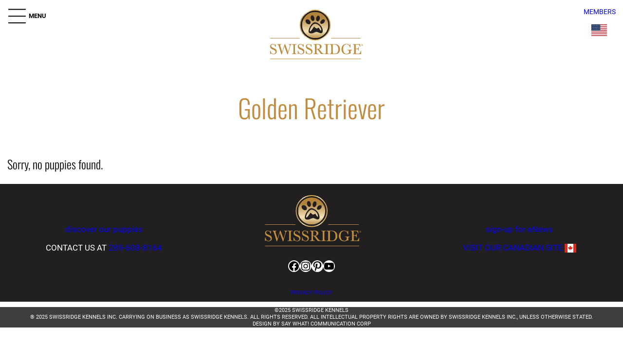

--- FILE ---
content_type: text/html; charset=UTF-8
request_url: https://swissridgekennels.com/category/males/golden-retriever/
body_size: 19932
content:
<!DOCTYPE html>
<html lang="en-CA">
<head>
	
    <meta charset="UTF-8">
    <meta http-equiv="X-UA-Compatible" content="IE=edge">
    <meta name="viewport" content="width=device-width, initial-scale=1">
    
    <meta name="mobile-web-app-capable" content="yes">
    <meta name="apple-mobile-web-app-capable" content="yes">
    <meta name="apple-mobile-web-app-status-bar-style" content="black">
    <meta name="apple-mobile-web-app-title" content="SwissRidge Kennels">
    
    <meta name="msapplication-TileColor" content=""> 
    <meta name="theme-color" content="">

    <link rel="profile" href="http://gmpg.org/xfn/11">
    
    <!--
    DESIGNED AND DEVELOPED BY
    NEGLIA DESIGN [ GRAEME DEMARSH ]
	-->    

	<meta name='robots' content='noindex, follow' />

	<!-- This site is optimized with the Yoast SEO plugin v26.7 - https://yoast.com/wordpress/plugins/seo/ -->
	<title>Golden Retriever Archives - SwissRidge Kennels</title>
	<meta property="og:locale" content="en_US" />
	<meta property="og:type" content="article" />
	<meta property="og:title" content="Golden Retriever Archives - SwissRidge Kennels" />
	<meta property="og:url" content="https://swissridgekennels.com/category/males/golden-retriever/" />
	<meta property="og:site_name" content="SwissRidge Kennels" />
	<meta name="twitter:card" content="summary_large_image" />
	<script type="application/ld+json" class="yoast-schema-graph">{"@context":"https://schema.org","@graph":[{"@type":"CollectionPage","@id":"https://swissridgekennels.com/category/males/golden-retriever/","url":"https://swissridgekennels.com/category/males/golden-retriever/","name":"Golden Retriever Archives - SwissRidge Kennels","isPartOf":{"@id":"https://swissridgekennels.com/#website"},"breadcrumb":{"@id":"https://swissridgekennels.com/category/males/golden-retriever/#breadcrumb"},"inLanguage":"en-CA"},{"@type":"BreadcrumbList","@id":"https://swissridgekennels.com/category/males/golden-retriever/#breadcrumb","itemListElement":[{"@type":"ListItem","position":1,"name":"Home","item":"https://swissridgekennels.com/"},{"@type":"ListItem","position":2,"name":"Males","item":"https://swissridgekennels.com/category/males/"},{"@type":"ListItem","position":3,"name":"Golden Retriever"}]},{"@type":"WebSite","@id":"https://swissridgekennels.com/#website","url":"https://swissridgekennels.com/","name":"SwissRidge Kennels","description":"","publisher":{"@id":"https://swissridgekennels.com/#organization"},"potentialAction":[{"@type":"SearchAction","target":{"@type":"EntryPoint","urlTemplate":"https://swissridgekennels.com/?s={search_term_string}"},"query-input":{"@type":"PropertyValueSpecification","valueRequired":true,"valueName":"search_term_string"}}],"inLanguage":"en-CA"},{"@type":"Organization","@id":"https://swissridgekennels.com/#organization","name":"SwissRidge Kennels","url":"https://swissridgekennels.com/","logo":{"@type":"ImageObject","inLanguage":"en-CA","@id":"https://swissridgekennels.com/#/schema/logo/image/","url":"","contentUrl":"","caption":"SwissRidge Kennels"},"image":{"@id":"https://swissridgekennels.com/#/schema/logo/image/"},"sameAs":["https://www.facebook.com/groups/242201569029/","https://www.instagram.com/swissridgekennels/","https://www.pinterest.ca/swissridge/","https://www.youtube.com/channel/UC38VQxmLbpc5YDn5RiP6lwg"]}]}</script>
	<!-- / Yoast SEO plugin. -->


<link rel='dns-prefetch' href='//www.googletagmanager.com' />
<style id='wp-img-auto-sizes-contain-inline-css' type='text/css'>
img:is([sizes=auto i],[sizes^="auto," i]){contain-intrinsic-size:3000px 1500px}
/*# sourceURL=wp-img-auto-sizes-contain-inline-css */
</style>
<style id='wp-block-library-inline-css' type='text/css'>
:root{--wp-block-synced-color:#7a00df;--wp-block-synced-color--rgb:122,0,223;--wp-bound-block-color:var(--wp-block-synced-color);--wp-editor-canvas-background:#ddd;--wp-admin-theme-color:#007cba;--wp-admin-theme-color--rgb:0,124,186;--wp-admin-theme-color-darker-10:#006ba1;--wp-admin-theme-color-darker-10--rgb:0,107,160.5;--wp-admin-theme-color-darker-20:#005a87;--wp-admin-theme-color-darker-20--rgb:0,90,135;--wp-admin-border-width-focus:2px}@media (min-resolution:192dpi){:root{--wp-admin-border-width-focus:1.5px}}.wp-element-button{cursor:pointer}:root .has-very-light-gray-background-color{background-color:#eee}:root .has-very-dark-gray-background-color{background-color:#313131}:root .has-very-light-gray-color{color:#eee}:root .has-very-dark-gray-color{color:#313131}:root .has-vivid-green-cyan-to-vivid-cyan-blue-gradient-background{background:linear-gradient(135deg,#00d084,#0693e3)}:root .has-purple-crush-gradient-background{background:linear-gradient(135deg,#34e2e4,#4721fb 50%,#ab1dfe)}:root .has-hazy-dawn-gradient-background{background:linear-gradient(135deg,#faaca8,#dad0ec)}:root .has-subdued-olive-gradient-background{background:linear-gradient(135deg,#fafae1,#67a671)}:root .has-atomic-cream-gradient-background{background:linear-gradient(135deg,#fdd79a,#004a59)}:root .has-nightshade-gradient-background{background:linear-gradient(135deg,#330968,#31cdcf)}:root .has-midnight-gradient-background{background:linear-gradient(135deg,#020381,#2874fc)}:root{--wp--preset--font-size--normal:16px;--wp--preset--font-size--huge:42px}.has-regular-font-size{font-size:1em}.has-larger-font-size{font-size:2.625em}.has-normal-font-size{font-size:var(--wp--preset--font-size--normal)}.has-huge-font-size{font-size:var(--wp--preset--font-size--huge)}.has-text-align-center{text-align:center}.has-text-align-left{text-align:left}.has-text-align-right{text-align:right}.has-fit-text{white-space:nowrap!important}#end-resizable-editor-section{display:none}.aligncenter{clear:both}.items-justified-left{justify-content:flex-start}.items-justified-center{justify-content:center}.items-justified-right{justify-content:flex-end}.items-justified-space-between{justify-content:space-between}.screen-reader-text{border:0;clip-path:inset(50%);height:1px;margin:-1px;overflow:hidden;padding:0;position:absolute;width:1px;word-wrap:normal!important}.screen-reader-text:focus{background-color:#ddd;clip-path:none;color:#444;display:block;font-size:1em;height:auto;left:5px;line-height:normal;padding:15px 23px 14px;text-decoration:none;top:5px;width:auto;z-index:100000}html :where(.has-border-color){border-style:solid}html :where([style*=border-top-color]){border-top-style:solid}html :where([style*=border-right-color]){border-right-style:solid}html :where([style*=border-bottom-color]){border-bottom-style:solid}html :where([style*=border-left-color]){border-left-style:solid}html :where([style*=border-width]){border-style:solid}html :where([style*=border-top-width]){border-top-style:solid}html :where([style*=border-right-width]){border-right-style:solid}html :where([style*=border-bottom-width]){border-bottom-style:solid}html :where([style*=border-left-width]){border-left-style:solid}html :where(img[class*=wp-image-]){height:auto;max-width:100%}:where(figure){margin:0 0 1em}html :where(.is-position-sticky){--wp-admin--admin-bar--position-offset:var(--wp-admin--admin-bar--height,0px)}@media screen and (max-width:600px){html :where(.is-position-sticky){--wp-admin--admin-bar--position-offset:0px}}

/*# sourceURL=wp-block-library-inline-css */
</style><style id='wp-block-button-inline-css' type='text/css'>
.wp-block-button__link{align-content:center;box-sizing:border-box;cursor:pointer;display:inline-block;height:100%;text-align:center;word-break:break-word}.wp-block-button__link.aligncenter{text-align:center}.wp-block-button__link.alignright{text-align:right}:where(.wp-block-button__link){border-radius:9999px;box-shadow:none;padding:calc(.667em + 2px) calc(1.333em + 2px);text-decoration:none}.wp-block-button[style*=text-decoration] .wp-block-button__link{text-decoration:inherit}.wp-block-buttons>.wp-block-button.has-custom-width{max-width:none}.wp-block-buttons>.wp-block-button.has-custom-width .wp-block-button__link{width:100%}.wp-block-buttons>.wp-block-button.has-custom-font-size .wp-block-button__link{font-size:inherit}.wp-block-buttons>.wp-block-button.wp-block-button__width-25{width:calc(25% - var(--wp--style--block-gap, .5em)*.75)}.wp-block-buttons>.wp-block-button.wp-block-button__width-50{width:calc(50% - var(--wp--style--block-gap, .5em)*.5)}.wp-block-buttons>.wp-block-button.wp-block-button__width-75{width:calc(75% - var(--wp--style--block-gap, .5em)*.25)}.wp-block-buttons>.wp-block-button.wp-block-button__width-100{flex-basis:100%;width:100%}.wp-block-buttons.is-vertical>.wp-block-button.wp-block-button__width-25{width:25%}.wp-block-buttons.is-vertical>.wp-block-button.wp-block-button__width-50{width:50%}.wp-block-buttons.is-vertical>.wp-block-button.wp-block-button__width-75{width:75%}.wp-block-button.is-style-squared,.wp-block-button__link.wp-block-button.is-style-squared{border-radius:0}.wp-block-button.no-border-radius,.wp-block-button__link.no-border-radius{border-radius:0!important}:root :where(.wp-block-button .wp-block-button__link.is-style-outline),:root :where(.wp-block-button.is-style-outline>.wp-block-button__link){border:2px solid;padding:.667em 1.333em}:root :where(.wp-block-button .wp-block-button__link.is-style-outline:not(.has-text-color)),:root :where(.wp-block-button.is-style-outline>.wp-block-button__link:not(.has-text-color)){color:currentColor}:root :where(.wp-block-button .wp-block-button__link.is-style-outline:not(.has-background)),:root :where(.wp-block-button.is-style-outline>.wp-block-button__link:not(.has-background)){background-color:initial;background-image:none}
/*# sourceURL=https://swissridgekennels.com/wp-includes/blocks/button/style.min.css */
</style>
<style id='wp-block-buttons-inline-css' type='text/css'>
.wp-block-buttons{box-sizing:border-box}.wp-block-buttons.is-vertical{flex-direction:column}.wp-block-buttons.is-vertical>.wp-block-button:last-child{margin-bottom:0}.wp-block-buttons>.wp-block-button{display:inline-block;margin:0}.wp-block-buttons.is-content-justification-left{justify-content:flex-start}.wp-block-buttons.is-content-justification-left.is-vertical{align-items:flex-start}.wp-block-buttons.is-content-justification-center{justify-content:center}.wp-block-buttons.is-content-justification-center.is-vertical{align-items:center}.wp-block-buttons.is-content-justification-right{justify-content:flex-end}.wp-block-buttons.is-content-justification-right.is-vertical{align-items:flex-end}.wp-block-buttons.is-content-justification-space-between{justify-content:space-between}.wp-block-buttons.aligncenter{text-align:center}.wp-block-buttons:not(.is-content-justification-space-between,.is-content-justification-right,.is-content-justification-left,.is-content-justification-center) .wp-block-button.aligncenter{margin-left:auto;margin-right:auto;width:100%}.wp-block-buttons[style*=text-decoration] .wp-block-button,.wp-block-buttons[style*=text-decoration] .wp-block-button__link{text-decoration:inherit}.wp-block-buttons.has-custom-font-size .wp-block-button__link{font-size:inherit}.wp-block-buttons .wp-block-button__link{width:100%}.wp-block-button.aligncenter{text-align:center}
/*# sourceURL=https://swissridgekennels.com/wp-includes/blocks/buttons/style.min.css */
</style>
<style id='wp-block-columns-inline-css' type='text/css'>
.wp-block-columns{box-sizing:border-box;display:flex;flex-wrap:wrap!important}@media (min-width:782px){.wp-block-columns{flex-wrap:nowrap!important}}.wp-block-columns{align-items:normal!important}.wp-block-columns.are-vertically-aligned-top{align-items:flex-start}.wp-block-columns.are-vertically-aligned-center{align-items:center}.wp-block-columns.are-vertically-aligned-bottom{align-items:flex-end}@media (max-width:781px){.wp-block-columns:not(.is-not-stacked-on-mobile)>.wp-block-column{flex-basis:100%!important}}@media (min-width:782px){.wp-block-columns:not(.is-not-stacked-on-mobile)>.wp-block-column{flex-basis:0;flex-grow:1}.wp-block-columns:not(.is-not-stacked-on-mobile)>.wp-block-column[style*=flex-basis]{flex-grow:0}}.wp-block-columns.is-not-stacked-on-mobile{flex-wrap:nowrap!important}.wp-block-columns.is-not-stacked-on-mobile>.wp-block-column{flex-basis:0;flex-grow:1}.wp-block-columns.is-not-stacked-on-mobile>.wp-block-column[style*=flex-basis]{flex-grow:0}:where(.wp-block-columns){margin-bottom:1.75em}:where(.wp-block-columns.has-background){padding:1.25em 2.375em}.wp-block-column{flex-grow:1;min-width:0;overflow-wrap:break-word;word-break:break-word}.wp-block-column.is-vertically-aligned-top{align-self:flex-start}.wp-block-column.is-vertically-aligned-center{align-self:center}.wp-block-column.is-vertically-aligned-bottom{align-self:flex-end}.wp-block-column.is-vertically-aligned-stretch{align-self:stretch}.wp-block-column.is-vertically-aligned-bottom,.wp-block-column.is-vertically-aligned-center,.wp-block-column.is-vertically-aligned-top{width:100%}
/*# sourceURL=https://swissridgekennels.com/wp-includes/blocks/columns/style.min.css */
</style>
<style id='wp-block-group-inline-css' type='text/css'>
.wp-block-group{box-sizing:border-box}:where(.wp-block-group.wp-block-group-is-layout-constrained){position:relative}
/*# sourceURL=https://swissridgekennels.com/wp-includes/blocks/group/style.min.css */
</style>
<style id='wp-block-group-theme-inline-css' type='text/css'>
:where(.wp-block-group.has-background){padding:1.25em 2.375em}
/*# sourceURL=https://swissridgekennels.com/wp-includes/blocks/group/theme.min.css */
</style>
<style id='wp-block-paragraph-inline-css' type='text/css'>
.is-small-text{font-size:.875em}.is-regular-text{font-size:1em}.is-large-text{font-size:2.25em}.is-larger-text{font-size:3em}.has-drop-cap:not(:focus):first-letter{float:left;font-size:8.4em;font-style:normal;font-weight:100;line-height:.68;margin:.05em .1em 0 0;text-transform:uppercase}body.rtl .has-drop-cap:not(:focus):first-letter{float:none;margin-left:.1em}p.has-drop-cap.has-background{overflow:hidden}:root :where(p.has-background){padding:1.25em 2.375em}:where(p.has-text-color:not(.has-link-color)) a{color:inherit}p.has-text-align-left[style*="writing-mode:vertical-lr"],p.has-text-align-right[style*="writing-mode:vertical-rl"]{rotate:180deg}
/*# sourceURL=https://swissridgekennels.com/wp-includes/blocks/paragraph/style.min.css */
</style>
<style id='wp-block-social-links-inline-css' type='text/css'>
.wp-block-social-links{background:none;box-sizing:border-box;margin-left:0;padding-left:0;padding-right:0;text-indent:0}.wp-block-social-links .wp-social-link a,.wp-block-social-links .wp-social-link a:hover{border-bottom:0;box-shadow:none;text-decoration:none}.wp-block-social-links .wp-social-link svg{height:1em;width:1em}.wp-block-social-links .wp-social-link span:not(.screen-reader-text){font-size:.65em;margin-left:.5em;margin-right:.5em}.wp-block-social-links.has-small-icon-size{font-size:16px}.wp-block-social-links,.wp-block-social-links.has-normal-icon-size{font-size:24px}.wp-block-social-links.has-large-icon-size{font-size:36px}.wp-block-social-links.has-huge-icon-size{font-size:48px}.wp-block-social-links.aligncenter{display:flex;justify-content:center}.wp-block-social-links.alignright{justify-content:flex-end}.wp-block-social-link{border-radius:9999px;display:block}@media not (prefers-reduced-motion){.wp-block-social-link{transition:transform .1s ease}}.wp-block-social-link{height:auto}.wp-block-social-link a{align-items:center;display:flex;line-height:0}.wp-block-social-link:hover{transform:scale(1.1)}.wp-block-social-links .wp-block-social-link.wp-social-link{display:inline-block;margin:0;padding:0}.wp-block-social-links .wp-block-social-link.wp-social-link .wp-block-social-link-anchor,.wp-block-social-links .wp-block-social-link.wp-social-link .wp-block-social-link-anchor svg,.wp-block-social-links .wp-block-social-link.wp-social-link .wp-block-social-link-anchor:active,.wp-block-social-links .wp-block-social-link.wp-social-link .wp-block-social-link-anchor:hover,.wp-block-social-links .wp-block-social-link.wp-social-link .wp-block-social-link-anchor:visited{color:currentColor;fill:currentColor}:where(.wp-block-social-links:not(.is-style-logos-only)) .wp-social-link{background-color:#f0f0f0;color:#444}:where(.wp-block-social-links:not(.is-style-logos-only)) .wp-social-link-amazon{background-color:#f90;color:#fff}:where(.wp-block-social-links:not(.is-style-logos-only)) .wp-social-link-bandcamp{background-color:#1ea0c3;color:#fff}:where(.wp-block-social-links:not(.is-style-logos-only)) .wp-social-link-behance{background-color:#0757fe;color:#fff}:where(.wp-block-social-links:not(.is-style-logos-only)) .wp-social-link-bluesky{background-color:#0a7aff;color:#fff}:where(.wp-block-social-links:not(.is-style-logos-only)) .wp-social-link-codepen{background-color:#1e1f26;color:#fff}:where(.wp-block-social-links:not(.is-style-logos-only)) .wp-social-link-deviantart{background-color:#02e49b;color:#fff}:where(.wp-block-social-links:not(.is-style-logos-only)) .wp-social-link-discord{background-color:#5865f2;color:#fff}:where(.wp-block-social-links:not(.is-style-logos-only)) .wp-social-link-dribbble{background-color:#e94c89;color:#fff}:where(.wp-block-social-links:not(.is-style-logos-only)) .wp-social-link-dropbox{background-color:#4280ff;color:#fff}:where(.wp-block-social-links:not(.is-style-logos-only)) .wp-social-link-etsy{background-color:#f45800;color:#fff}:where(.wp-block-social-links:not(.is-style-logos-only)) .wp-social-link-facebook{background-color:#0866ff;color:#fff}:where(.wp-block-social-links:not(.is-style-logos-only)) .wp-social-link-fivehundredpx{background-color:#000;color:#fff}:where(.wp-block-social-links:not(.is-style-logos-only)) .wp-social-link-flickr{background-color:#0461dd;color:#fff}:where(.wp-block-social-links:not(.is-style-logos-only)) .wp-social-link-foursquare{background-color:#e65678;color:#fff}:where(.wp-block-social-links:not(.is-style-logos-only)) .wp-social-link-github{background-color:#24292d;color:#fff}:where(.wp-block-social-links:not(.is-style-logos-only)) .wp-social-link-goodreads{background-color:#eceadd;color:#382110}:where(.wp-block-social-links:not(.is-style-logos-only)) .wp-social-link-google{background-color:#ea4434;color:#fff}:where(.wp-block-social-links:not(.is-style-logos-only)) .wp-social-link-gravatar{background-color:#1d4fc4;color:#fff}:where(.wp-block-social-links:not(.is-style-logos-only)) .wp-social-link-instagram{background-color:#f00075;color:#fff}:where(.wp-block-social-links:not(.is-style-logos-only)) .wp-social-link-lastfm{background-color:#e21b24;color:#fff}:where(.wp-block-social-links:not(.is-style-logos-only)) .wp-social-link-linkedin{background-color:#0d66c2;color:#fff}:where(.wp-block-social-links:not(.is-style-logos-only)) .wp-social-link-mastodon{background-color:#3288d4;color:#fff}:where(.wp-block-social-links:not(.is-style-logos-only)) .wp-social-link-medium{background-color:#000;color:#fff}:where(.wp-block-social-links:not(.is-style-logos-only)) .wp-social-link-meetup{background-color:#f6405f;color:#fff}:where(.wp-block-social-links:not(.is-style-logos-only)) .wp-social-link-patreon{background-color:#000;color:#fff}:where(.wp-block-social-links:not(.is-style-logos-only)) .wp-social-link-pinterest{background-color:#e60122;color:#fff}:where(.wp-block-social-links:not(.is-style-logos-only)) .wp-social-link-pocket{background-color:#ef4155;color:#fff}:where(.wp-block-social-links:not(.is-style-logos-only)) .wp-social-link-reddit{background-color:#ff4500;color:#fff}:where(.wp-block-social-links:not(.is-style-logos-only)) .wp-social-link-skype{background-color:#0478d7;color:#fff}:where(.wp-block-social-links:not(.is-style-logos-only)) .wp-social-link-snapchat{background-color:#fefc00;color:#fff;stroke:#000}:where(.wp-block-social-links:not(.is-style-logos-only)) .wp-social-link-soundcloud{background-color:#ff5600;color:#fff}:where(.wp-block-social-links:not(.is-style-logos-only)) .wp-social-link-spotify{background-color:#1bd760;color:#fff}:where(.wp-block-social-links:not(.is-style-logos-only)) .wp-social-link-telegram{background-color:#2aabee;color:#fff}:where(.wp-block-social-links:not(.is-style-logos-only)) .wp-social-link-threads{background-color:#000;color:#fff}:where(.wp-block-social-links:not(.is-style-logos-only)) .wp-social-link-tiktok{background-color:#000;color:#fff}:where(.wp-block-social-links:not(.is-style-logos-only)) .wp-social-link-tumblr{background-color:#011835;color:#fff}:where(.wp-block-social-links:not(.is-style-logos-only)) .wp-social-link-twitch{background-color:#6440a4;color:#fff}:where(.wp-block-social-links:not(.is-style-logos-only)) .wp-social-link-twitter{background-color:#1da1f2;color:#fff}:where(.wp-block-social-links:not(.is-style-logos-only)) .wp-social-link-vimeo{background-color:#1eb7ea;color:#fff}:where(.wp-block-social-links:not(.is-style-logos-only)) .wp-social-link-vk{background-color:#4680c2;color:#fff}:where(.wp-block-social-links:not(.is-style-logos-only)) .wp-social-link-wordpress{background-color:#3499cd;color:#fff}:where(.wp-block-social-links:not(.is-style-logos-only)) .wp-social-link-whatsapp{background-color:#25d366;color:#fff}:where(.wp-block-social-links:not(.is-style-logos-only)) .wp-social-link-x{background-color:#000;color:#fff}:where(.wp-block-social-links:not(.is-style-logos-only)) .wp-social-link-yelp{background-color:#d32422;color:#fff}:where(.wp-block-social-links:not(.is-style-logos-only)) .wp-social-link-youtube{background-color:red;color:#fff}:where(.wp-block-social-links.is-style-logos-only) .wp-social-link{background:none}:where(.wp-block-social-links.is-style-logos-only) .wp-social-link svg{height:1.25em;width:1.25em}:where(.wp-block-social-links.is-style-logos-only) .wp-social-link-amazon{color:#f90}:where(.wp-block-social-links.is-style-logos-only) .wp-social-link-bandcamp{color:#1ea0c3}:where(.wp-block-social-links.is-style-logos-only) .wp-social-link-behance{color:#0757fe}:where(.wp-block-social-links.is-style-logos-only) .wp-social-link-bluesky{color:#0a7aff}:where(.wp-block-social-links.is-style-logos-only) .wp-social-link-codepen{color:#1e1f26}:where(.wp-block-social-links.is-style-logos-only) .wp-social-link-deviantart{color:#02e49b}:where(.wp-block-social-links.is-style-logos-only) .wp-social-link-discord{color:#5865f2}:where(.wp-block-social-links.is-style-logos-only) .wp-social-link-dribbble{color:#e94c89}:where(.wp-block-social-links.is-style-logos-only) .wp-social-link-dropbox{color:#4280ff}:where(.wp-block-social-links.is-style-logos-only) .wp-social-link-etsy{color:#f45800}:where(.wp-block-social-links.is-style-logos-only) .wp-social-link-facebook{color:#0866ff}:where(.wp-block-social-links.is-style-logos-only) .wp-social-link-fivehundredpx{color:#000}:where(.wp-block-social-links.is-style-logos-only) .wp-social-link-flickr{color:#0461dd}:where(.wp-block-social-links.is-style-logos-only) .wp-social-link-foursquare{color:#e65678}:where(.wp-block-social-links.is-style-logos-only) .wp-social-link-github{color:#24292d}:where(.wp-block-social-links.is-style-logos-only) .wp-social-link-goodreads{color:#382110}:where(.wp-block-social-links.is-style-logos-only) .wp-social-link-google{color:#ea4434}:where(.wp-block-social-links.is-style-logos-only) .wp-social-link-gravatar{color:#1d4fc4}:where(.wp-block-social-links.is-style-logos-only) .wp-social-link-instagram{color:#f00075}:where(.wp-block-social-links.is-style-logos-only) .wp-social-link-lastfm{color:#e21b24}:where(.wp-block-social-links.is-style-logos-only) .wp-social-link-linkedin{color:#0d66c2}:where(.wp-block-social-links.is-style-logos-only) .wp-social-link-mastodon{color:#3288d4}:where(.wp-block-social-links.is-style-logos-only) .wp-social-link-medium{color:#000}:where(.wp-block-social-links.is-style-logos-only) .wp-social-link-meetup{color:#f6405f}:where(.wp-block-social-links.is-style-logos-only) .wp-social-link-patreon{color:#000}:where(.wp-block-social-links.is-style-logos-only) .wp-social-link-pinterest{color:#e60122}:where(.wp-block-social-links.is-style-logos-only) .wp-social-link-pocket{color:#ef4155}:where(.wp-block-social-links.is-style-logos-only) .wp-social-link-reddit{color:#ff4500}:where(.wp-block-social-links.is-style-logos-only) .wp-social-link-skype{color:#0478d7}:where(.wp-block-social-links.is-style-logos-only) .wp-social-link-snapchat{color:#fff;stroke:#000}:where(.wp-block-social-links.is-style-logos-only) .wp-social-link-soundcloud{color:#ff5600}:where(.wp-block-social-links.is-style-logos-only) .wp-social-link-spotify{color:#1bd760}:where(.wp-block-social-links.is-style-logos-only) .wp-social-link-telegram{color:#2aabee}:where(.wp-block-social-links.is-style-logos-only) .wp-social-link-threads{color:#000}:where(.wp-block-social-links.is-style-logos-only) .wp-social-link-tiktok{color:#000}:where(.wp-block-social-links.is-style-logos-only) .wp-social-link-tumblr{color:#011835}:where(.wp-block-social-links.is-style-logos-only) .wp-social-link-twitch{color:#6440a4}:where(.wp-block-social-links.is-style-logos-only) .wp-social-link-twitter{color:#1da1f2}:where(.wp-block-social-links.is-style-logos-only) .wp-social-link-vimeo{color:#1eb7ea}:where(.wp-block-social-links.is-style-logos-only) .wp-social-link-vk{color:#4680c2}:where(.wp-block-social-links.is-style-logos-only) .wp-social-link-whatsapp{color:#25d366}:where(.wp-block-social-links.is-style-logos-only) .wp-social-link-wordpress{color:#3499cd}:where(.wp-block-social-links.is-style-logos-only) .wp-social-link-x{color:#000}:where(.wp-block-social-links.is-style-logos-only) .wp-social-link-yelp{color:#d32422}:where(.wp-block-social-links.is-style-logos-only) .wp-social-link-youtube{color:red}.wp-block-social-links.is-style-pill-shape .wp-social-link{width:auto}:root :where(.wp-block-social-links .wp-social-link a){padding:.25em}:root :where(.wp-block-social-links.is-style-logos-only .wp-social-link a){padding:0}:root :where(.wp-block-social-links.is-style-pill-shape .wp-social-link a){padding-left:.6666666667em;padding-right:.6666666667em}.wp-block-social-links:not(.has-icon-color):not(.has-icon-background-color) .wp-social-link-snapchat .wp-block-social-link-label{color:#000}
/*# sourceURL=https://swissridgekennels.com/wp-includes/blocks/social-links/style.min.css */
</style>
<style id='global-styles-inline-css' type='text/css'>
:root{--wp--preset--aspect-ratio--square: 1;--wp--preset--aspect-ratio--4-3: 4/3;--wp--preset--aspect-ratio--3-4: 3/4;--wp--preset--aspect-ratio--3-2: 3/2;--wp--preset--aspect-ratio--2-3: 2/3;--wp--preset--aspect-ratio--16-9: 16/9;--wp--preset--aspect-ratio--9-16: 9/16;--wp--preset--color--black: #000000;--wp--preset--color--cyan-bluish-gray: #abb8c3;--wp--preset--color--white: #ffffff;--wp--preset--color--pale-pink: #f78da7;--wp--preset--color--vivid-red: #cf2e2e;--wp--preset--color--luminous-vivid-orange: #ff6900;--wp--preset--color--luminous-vivid-amber: #fcb900;--wp--preset--color--light-green-cyan: #7bdcb5;--wp--preset--color--vivid-green-cyan: #00d084;--wp--preset--color--pale-cyan-blue: #8ed1fc;--wp--preset--color--vivid-cyan-blue: #0693e3;--wp--preset--color--vivid-purple: #9b51e0;--wp--preset--color--grey: #303137;--wp--preset--color--light-grey: #ECECEC;--wp--preset--color--theme-primary: #C08C40;--wp--preset--gradient--vivid-cyan-blue-to-vivid-purple: linear-gradient(135deg,rgb(6,147,227) 0%,rgb(155,81,224) 100%);--wp--preset--gradient--light-green-cyan-to-vivid-green-cyan: linear-gradient(135deg,rgb(122,220,180) 0%,rgb(0,208,130) 100%);--wp--preset--gradient--luminous-vivid-amber-to-luminous-vivid-orange: linear-gradient(135deg,rgb(252,185,0) 0%,rgb(255,105,0) 100%);--wp--preset--gradient--luminous-vivid-orange-to-vivid-red: linear-gradient(135deg,rgb(255,105,0) 0%,rgb(207,46,46) 100%);--wp--preset--gradient--very-light-gray-to-cyan-bluish-gray: linear-gradient(135deg,rgb(238,238,238) 0%,rgb(169,184,195) 100%);--wp--preset--gradient--cool-to-warm-spectrum: linear-gradient(135deg,rgb(74,234,220) 0%,rgb(151,120,209) 20%,rgb(207,42,186) 40%,rgb(238,44,130) 60%,rgb(251,105,98) 80%,rgb(254,248,76) 100%);--wp--preset--gradient--blush-light-purple: linear-gradient(135deg,rgb(255,206,236) 0%,rgb(152,150,240) 100%);--wp--preset--gradient--blush-bordeaux: linear-gradient(135deg,rgb(254,205,165) 0%,rgb(254,45,45) 50%,rgb(107,0,62) 100%);--wp--preset--gradient--luminous-dusk: linear-gradient(135deg,rgb(255,203,112) 0%,rgb(199,81,192) 50%,rgb(65,88,208) 100%);--wp--preset--gradient--pale-ocean: linear-gradient(135deg,rgb(255,245,203) 0%,rgb(182,227,212) 50%,rgb(51,167,181) 100%);--wp--preset--gradient--electric-grass: linear-gradient(135deg,rgb(202,248,128) 0%,rgb(113,206,126) 100%);--wp--preset--gradient--midnight: linear-gradient(135deg,rgb(2,3,129) 0%,rgb(40,116,252) 100%);--wp--preset--font-size--small: clamp(0.875rem, 2vw, 1rem);--wp--preset--font-size--medium: clamp(14px, 0.875rem + ((1vw - 3.2px) * 0.508), 20px);--wp--preset--font-size--large: clamp(1.5rem, 3vw, 2rem);--wp--preset--font-size--x-large: clamp(25.014px, 1.563rem + ((1vw - 3.2px) * 1.439), 42px);--wp--preset--font-size--normal: clamp(1rem, 2.5vw, 1.25rem);--wp--preset--font-family--roboto: Roboto, sans-serif;--wp--preset--font-family--oswald: Oswald, sans-serif;--wp--preset--spacing--20: 0.44rem;--wp--preset--spacing--30: 0.67rem;--wp--preset--spacing--40: 1rem;--wp--preset--spacing--50: 1.5rem;--wp--preset--spacing--60: 2.25rem;--wp--preset--spacing--70: 3.38rem;--wp--preset--spacing--80: 5.06rem;--wp--preset--shadow--natural: 6px 6px 9px rgba(0, 0, 0, 0.2);--wp--preset--shadow--deep: 12px 12px 50px rgba(0, 0, 0, 0.4);--wp--preset--shadow--sharp: 6px 6px 0px rgba(0, 0, 0, 0.2);--wp--preset--shadow--outlined: 6px 6px 0px -3px rgb(255, 255, 255), 6px 6px rgb(0, 0, 0);--wp--preset--shadow--crisp: 6px 6px 0px rgb(0, 0, 0);}:root { --wp--style--global--content-size: 1260px;--wp--style--global--wide-size: 1500px; }:where(body) { margin: 0; }.wp-site-blocks { padding-top: var(--wp--style--root--padding-top); padding-bottom: var(--wp--style--root--padding-bottom); }.has-global-padding { padding-right: var(--wp--style--root--padding-right); padding-left: var(--wp--style--root--padding-left); }.has-global-padding > .alignfull { margin-right: calc(var(--wp--style--root--padding-right) * -1); margin-left: calc(var(--wp--style--root--padding-left) * -1); }.has-global-padding :where(:not(.alignfull.is-layout-flow) > .has-global-padding:not(.wp-block-block, .alignfull)) { padding-right: 0; padding-left: 0; }.has-global-padding :where(:not(.alignfull.is-layout-flow) > .has-global-padding:not(.wp-block-block, .alignfull)) > .alignfull { margin-left: 0; margin-right: 0; }.wp-site-blocks > .alignleft { float: left; margin-right: 2em; }.wp-site-blocks > .alignright { float: right; margin-left: 2em; }.wp-site-blocks > .aligncenter { justify-content: center; margin-left: auto; margin-right: auto; }:where(.wp-site-blocks) > * { margin-block-start: 24px; margin-block-end: 0; }:where(.wp-site-blocks) > :first-child { margin-block-start: 0; }:where(.wp-site-blocks) > :last-child { margin-block-end: 0; }:root { --wp--style--block-gap: 24px; }:root :where(.is-layout-flow) > :first-child{margin-block-start: 0;}:root :where(.is-layout-flow) > :last-child{margin-block-end: 0;}:root :where(.is-layout-flow) > *{margin-block-start: 24px;margin-block-end: 0;}:root :where(.is-layout-constrained) > :first-child{margin-block-start: 0;}:root :where(.is-layout-constrained) > :last-child{margin-block-end: 0;}:root :where(.is-layout-constrained) > *{margin-block-start: 24px;margin-block-end: 0;}:root :where(.is-layout-flex){gap: 24px;}:root :where(.is-layout-grid){gap: 24px;}.is-layout-flow > .alignleft{float: left;margin-inline-start: 0;margin-inline-end: 2em;}.is-layout-flow > .alignright{float: right;margin-inline-start: 2em;margin-inline-end: 0;}.is-layout-flow > .aligncenter{margin-left: auto !important;margin-right: auto !important;}.is-layout-constrained > .alignleft{float: left;margin-inline-start: 0;margin-inline-end: 2em;}.is-layout-constrained > .alignright{float: right;margin-inline-start: 2em;margin-inline-end: 0;}.is-layout-constrained > .aligncenter{margin-left: auto !important;margin-right: auto !important;}.is-layout-constrained > :where(:not(.alignleft):not(.alignright):not(.alignfull)){max-width: var(--wp--style--global--content-size);margin-left: auto !important;margin-right: auto !important;}.is-layout-constrained > .alignwide{max-width: var(--wp--style--global--wide-size);}body .is-layout-flex{display: flex;}.is-layout-flex{flex-wrap: wrap;align-items: center;}.is-layout-flex > :is(*, div){margin: 0;}body .is-layout-grid{display: grid;}.is-layout-grid > :is(*, div){margin: 0;}body{background-color: #FFFFFF;color: #000000;font-family: var(--wp--preset--font-family--roboto);font-size: clamp(0.875rem, 0.875rem + ((1vw - 0.2rem) * 0.305), 1.1rem);font-weight: 300;letter-spacing: 0;line-height: 1.3;--wp--style--root--padding-top: 0px;--wp--style--root--padding-right: 30px;--wp--style--root--padding-bottom: 0px;--wp--style--root--padding-left: 30px;}a:where(:not(.wp-element-button)){color: #000000;font-weight: 500;text-decoration: underline;}:root :where(a:where(:not(.wp-element-button)):hover){text-decoration: none;}h1, h2, h3, h4, h5, h6{font-family: var(--wp--preset--font-family--oswald);font-weight: 300;line-height: 1.2;margin-top: 0;}h1{font-size: clamp(2.021rem, 2.021rem + ((1vw - 0.2rem) * 2.141), 3.6rem);font-weight: 500;line-height: 1.07;margin-bottom: .3rem;}h2{font-size: clamp(1.6rem, 1.6rem + ((1vw - 0.2rem) * 1.492), 2.7rem);line-height: 1.26;margin-bottom: .3rem;}h3{font-size: clamp(1.055rem, 1.055rem + ((1vw - 0.2rem) * 0.78), 1.63rem);margin-bottom: .3rem;}h4{color: #303137;font-family: var(--wp--preset--font-family--roboto);font-size: clamp(0.901rem, 0.901rem + ((1vw - 0.2rem) * 0.609), 1.35rem);font-weight: 500;line-height: 1.3;margin-bottom: .2rem;}h5{font-size: clamp(0.875rem, 0.875rem + ((1vw - 0.2rem) * 0.441), 1.2rem);font-weight: 500;line-height: 1.1;margin-bottom: .3rem;}h6{font-size: clamp(0.875rem, 0.875rem + ((1vw - 0.2rem) * 0.034), 0.9rem);font-weight: 500;line-height: 1.1;margin-bottom: .3rem;}:root :where(.wp-element-button, .wp-block-button__link){background-color: var(--wp--preset--color--theme-primary);border-radius: 9px;border-width: 0;color: #FFFFFF;font-family: inherit;font-size: clamp(0.875rem, 0.875rem + ((1vw - 0.2rem) * 0.305), 1.1rem);font-style: inherit;font-weight: 500;letter-spacing: inherit;line-height: inherit;padding-top: .4em;padding-right: 1.3em;padding-bottom: .4em;padding-left: 1.3em;text-decoration: none;text-transform: inherit;}:root :where(.wp-element-button:hover, .wp-block-button__link:hover){text-decoration: none;}:root :where(.wp-element-button:focus, .wp-block-button__link:focus){text-decoration: none;}:root :where(.wp-element-button:active, .wp-block-button__link:active){text-decoration: none;}.has-black-color{color: var(--wp--preset--color--black) !important;}.has-cyan-bluish-gray-color{color: var(--wp--preset--color--cyan-bluish-gray) !important;}.has-white-color{color: var(--wp--preset--color--white) !important;}.has-pale-pink-color{color: var(--wp--preset--color--pale-pink) !important;}.has-vivid-red-color{color: var(--wp--preset--color--vivid-red) !important;}.has-luminous-vivid-orange-color{color: var(--wp--preset--color--luminous-vivid-orange) !important;}.has-luminous-vivid-amber-color{color: var(--wp--preset--color--luminous-vivid-amber) !important;}.has-light-green-cyan-color{color: var(--wp--preset--color--light-green-cyan) !important;}.has-vivid-green-cyan-color{color: var(--wp--preset--color--vivid-green-cyan) !important;}.has-pale-cyan-blue-color{color: var(--wp--preset--color--pale-cyan-blue) !important;}.has-vivid-cyan-blue-color{color: var(--wp--preset--color--vivid-cyan-blue) !important;}.has-vivid-purple-color{color: var(--wp--preset--color--vivid-purple) !important;}.has-grey-color{color: var(--wp--preset--color--grey) !important;}.has-light-grey-color{color: var(--wp--preset--color--light-grey) !important;}.has-theme-primary-color{color: var(--wp--preset--color--theme-primary) !important;}.has-black-background-color{background-color: var(--wp--preset--color--black) !important;}.has-cyan-bluish-gray-background-color{background-color: var(--wp--preset--color--cyan-bluish-gray) !important;}.has-white-background-color{background-color: var(--wp--preset--color--white) !important;}.has-pale-pink-background-color{background-color: var(--wp--preset--color--pale-pink) !important;}.has-vivid-red-background-color{background-color: var(--wp--preset--color--vivid-red) !important;}.has-luminous-vivid-orange-background-color{background-color: var(--wp--preset--color--luminous-vivid-orange) !important;}.has-luminous-vivid-amber-background-color{background-color: var(--wp--preset--color--luminous-vivid-amber) !important;}.has-light-green-cyan-background-color{background-color: var(--wp--preset--color--light-green-cyan) !important;}.has-vivid-green-cyan-background-color{background-color: var(--wp--preset--color--vivid-green-cyan) !important;}.has-pale-cyan-blue-background-color{background-color: var(--wp--preset--color--pale-cyan-blue) !important;}.has-vivid-cyan-blue-background-color{background-color: var(--wp--preset--color--vivid-cyan-blue) !important;}.has-vivid-purple-background-color{background-color: var(--wp--preset--color--vivid-purple) !important;}.has-grey-background-color{background-color: var(--wp--preset--color--grey) !important;}.has-light-grey-background-color{background-color: var(--wp--preset--color--light-grey) !important;}.has-theme-primary-background-color{background-color: var(--wp--preset--color--theme-primary) !important;}.has-black-border-color{border-color: var(--wp--preset--color--black) !important;}.has-cyan-bluish-gray-border-color{border-color: var(--wp--preset--color--cyan-bluish-gray) !important;}.has-white-border-color{border-color: var(--wp--preset--color--white) !important;}.has-pale-pink-border-color{border-color: var(--wp--preset--color--pale-pink) !important;}.has-vivid-red-border-color{border-color: var(--wp--preset--color--vivid-red) !important;}.has-luminous-vivid-orange-border-color{border-color: var(--wp--preset--color--luminous-vivid-orange) !important;}.has-luminous-vivid-amber-border-color{border-color: var(--wp--preset--color--luminous-vivid-amber) !important;}.has-light-green-cyan-border-color{border-color: var(--wp--preset--color--light-green-cyan) !important;}.has-vivid-green-cyan-border-color{border-color: var(--wp--preset--color--vivid-green-cyan) !important;}.has-pale-cyan-blue-border-color{border-color: var(--wp--preset--color--pale-cyan-blue) !important;}.has-vivid-cyan-blue-border-color{border-color: var(--wp--preset--color--vivid-cyan-blue) !important;}.has-vivid-purple-border-color{border-color: var(--wp--preset--color--vivid-purple) !important;}.has-grey-border-color{border-color: var(--wp--preset--color--grey) !important;}.has-light-grey-border-color{border-color: var(--wp--preset--color--light-grey) !important;}.has-theme-primary-border-color{border-color: var(--wp--preset--color--theme-primary) !important;}.has-vivid-cyan-blue-to-vivid-purple-gradient-background{background: var(--wp--preset--gradient--vivid-cyan-blue-to-vivid-purple) !important;}.has-light-green-cyan-to-vivid-green-cyan-gradient-background{background: var(--wp--preset--gradient--light-green-cyan-to-vivid-green-cyan) !important;}.has-luminous-vivid-amber-to-luminous-vivid-orange-gradient-background{background: var(--wp--preset--gradient--luminous-vivid-amber-to-luminous-vivid-orange) !important;}.has-luminous-vivid-orange-to-vivid-red-gradient-background{background: var(--wp--preset--gradient--luminous-vivid-orange-to-vivid-red) !important;}.has-very-light-gray-to-cyan-bluish-gray-gradient-background{background: var(--wp--preset--gradient--very-light-gray-to-cyan-bluish-gray) !important;}.has-cool-to-warm-spectrum-gradient-background{background: var(--wp--preset--gradient--cool-to-warm-spectrum) !important;}.has-blush-light-purple-gradient-background{background: var(--wp--preset--gradient--blush-light-purple) !important;}.has-blush-bordeaux-gradient-background{background: var(--wp--preset--gradient--blush-bordeaux) !important;}.has-luminous-dusk-gradient-background{background: var(--wp--preset--gradient--luminous-dusk) !important;}.has-pale-ocean-gradient-background{background: var(--wp--preset--gradient--pale-ocean) !important;}.has-electric-grass-gradient-background{background: var(--wp--preset--gradient--electric-grass) !important;}.has-midnight-gradient-background{background: var(--wp--preset--gradient--midnight) !important;}.has-small-font-size{font-size: var(--wp--preset--font-size--small) !important;}.has-medium-font-size{font-size: var(--wp--preset--font-size--medium) !important;}.has-large-font-size{font-size: var(--wp--preset--font-size--large) !important;}.has-x-large-font-size{font-size: var(--wp--preset--font-size--x-large) !important;}.has-normal-font-size{font-size: var(--wp--preset--font-size--normal) !important;}.has-roboto-font-family{font-family: var(--wp--preset--font-family--roboto) !important;}.has-oswald-font-family{font-family: var(--wp--preset--font-family--oswald) !important;}
:root :where(.wp-block-columns-is-layout-flow) > :first-child{margin-block-start: 0;}:root :where(.wp-block-columns-is-layout-flow) > :last-child{margin-block-end: 0;}:root :where(.wp-block-columns-is-layout-flow) > *{margin-block-start: 5rem;margin-block-end: 0;}:root :where(.wp-block-columns-is-layout-constrained) > :first-child{margin-block-start: 0;}:root :where(.wp-block-columns-is-layout-constrained) > :last-child{margin-block-end: 0;}:root :where(.wp-block-columns-is-layout-constrained) > *{margin-block-start: 5rem;margin-block-end: 0;}:root :where(.wp-block-columns-is-layout-flex){gap: 5rem;}:root :where(.wp-block-columns-is-layout-grid){gap: 5rem;}
:root :where(p){font-size: clamp(0.875rem, 0.875rem + ((1vw - 0.2rem) * 0.305), 1.1rem);font-style: normal;font-weight: 300;letter-spacing: 0;line-height: 1.5;text-decoration: none;}
/*# sourceURL=global-styles-inline-css */
</style>
<style id='block-style-variation-styles-inline-css' type='text/css'>
:root :where(.wp-block-button.is-style-outline--1 .wp-block-button__link){background: transparent none;border-color: currentColor;border-width: 2px;border-style: solid;color: currentColor;padding-top: 0.667em;padding-right: 1.33em;padding-bottom: 0.667em;padding-left: 1.33em;}
:root :where(.wp-block-button.is-style-outline--2 .wp-block-button__link){background: transparent none;border-color: currentColor;border-width: 2px;border-style: solid;color: currentColor;padding-top: 0.667em;padding-right: 1.33em;padding-bottom: 0.667em;padding-left: 1.33em;}
/*# sourceURL=block-style-variation-styles-inline-css */
</style>
<style id='core-block-supports-inline-css' type='text/css'>
.wp-elements-a21374a8459de50e8801140e18024c20 a:where(:not(.wp-element-button)){color:var(--wp--preset--color--white);}.wp-container-core-buttons-is-layout-a89b3969{justify-content:center;}.wp-container-core-social-links-is-layout-46643b91{gap:5px 5px;justify-content:center;}.wp-container-core-columns-is-layout-0c0b91ec{flex-wrap:nowrap;gap:2rem 2rem;}.wp-elements-05b76211b63d2595822e1d2f9b26a872 a:where(:not(.wp-element-button)){color:var(--wp--preset--color--white);}
/*# sourceURL=core-block-supports-inline-css */
</style>

<link rel='stylesheet' id='learndash_quiz_front_css-css' href='//swissridgekennels.com/wp-content/plugins/sfwd-lms/themes/legacy/templates/learndash_quiz_front.min.css?ver=3.4.2.1' type='text/css' media='all' />
<link rel='stylesheet' id='jquery-dropdown-css-css' href='//swissridgekennels.com/wp-content/plugins/sfwd-lms/assets/css/jquery.dropdown.min.css?ver=3.4.2.1' type='text/css' media='all' />
<link rel='stylesheet' id='learndash_lesson_video-css' href='//swissridgekennels.com/wp-content/plugins/sfwd-lms/themes/legacy/templates/learndash_lesson_video.min.css?ver=3.4.2.1' type='text/css' media='all' />
<link rel='stylesheet' id='learndash-front-css' href='//swissridgekennels.com/wp-content/plugins/sfwd-lms/themes/ld30/assets/css/learndash.min.css?ver=3.4.2.1' type='text/css' media='all' />
<style id='learndash-front-inline-css' type='text/css'>
		.learndash-wrapper .ld-item-list .ld-item-list-item.ld-is-next,
		.learndash-wrapper .wpProQuiz_content .wpProQuiz_questionListItem label:focus-within {
			border-color: #ba924d;
		}

		/*
		.learndash-wrapper a:not(.ld-button):not(#quiz_continue_link):not(.ld-focus-menu-link):not(.btn-blue):not(#quiz_continue_link):not(.ld-js-register-account):not(#ld-focus-mode-course-heading):not(#btn-join):not(.ld-item-name):not(.ld-table-list-item-preview):not(.ld-lesson-item-preview-heading),
		 */

		.learndash-wrapper .ld-breadcrumbs a,
		.learndash-wrapper .ld-lesson-item.ld-is-current-lesson .ld-lesson-item-preview-heading,
		.learndash-wrapper .ld-lesson-item.ld-is-current-lesson .ld-lesson-title,
		.learndash-wrapper .ld-primary-color-hover:hover,
		.learndash-wrapper .ld-primary-color,
		.learndash-wrapper .ld-primary-color-hover:hover,
		.learndash-wrapper .ld-primary-color,
		.learndash-wrapper .ld-tabs .ld-tabs-navigation .ld-tab.ld-active,
		.learndash-wrapper .ld-button.ld-button-transparent,
		.learndash-wrapper .ld-button.ld-button-reverse,
		.learndash-wrapper .ld-icon-certificate,
		.learndash-wrapper .ld-login-modal .ld-login-modal-login .ld-modal-heading,
		#wpProQuiz_user_content a,
		.learndash-wrapper .ld-item-list .ld-item-list-item a.ld-item-name:hover,
		.learndash-wrapper .ld-focus-comments__heading-actions .ld-expand-button,
		.learndash-wrapper .ld-focus-comments__heading a,
		.learndash-wrapper .ld-focus-comments .comment-respond a,
		.learndash-wrapper .ld-focus-comment .ld-comment-reply a.comment-reply-link:hover,
		.learndash-wrapper .ld-expand-button.ld-button-alternate {
			color: #ba924d !important;
		}

		.learndash-wrapper .ld-focus-comment.bypostauthor>.ld-comment-wrapper,
		.learndash-wrapper .ld-focus-comment.role-group_leader>.ld-comment-wrapper,
		.learndash-wrapper .ld-focus-comment.role-administrator>.ld-comment-wrapper {
			background-color:rgba(186, 146, 77, 0.03) !important;
		}


		.learndash-wrapper .ld-primary-background,
		.learndash-wrapper .ld-tabs .ld-tabs-navigation .ld-tab.ld-active:after {
			background: #ba924d !important;
		}



		.learndash-wrapper .ld-course-navigation .ld-lesson-item.ld-is-current-lesson .ld-status-incomplete,
		.learndash-wrapper .ld-focus-comment.bypostauthor:not(.ptype-sfwd-assignment) >.ld-comment-wrapper>.ld-comment-avatar img,
		.learndash-wrapper .ld-focus-comment.role-group_leader>.ld-comment-wrapper>.ld-comment-avatar img,
		.learndash-wrapper .ld-focus-comment.role-administrator>.ld-comment-wrapper>.ld-comment-avatar img {
			border-color: #ba924d !important;
		}



		.learndash-wrapper .ld-loading::before {
			border-top:3px solid #ba924d !important;
		}

		.learndash-wrapper .ld-button:hover:not(.learndash-link-previous-incomplete):not(.ld-button-transparent),
		#learndash-tooltips .ld-tooltip:after,
		#learndash-tooltips .ld-tooltip,
		.learndash-wrapper .ld-primary-background,
		.learndash-wrapper .btn-join,
		.learndash-wrapper #btn-join,
		.learndash-wrapper .ld-button:not(.ld-button-reverse):not(.learndash-link-previous-incomplete):not(.ld-button-transparent),
		.learndash-wrapper .ld-expand-button,
		.learndash-wrapper .wpProQuiz_content .wpProQuiz_button:not(.wpProQuiz_button_reShowQuestion):not(.wpProQuiz_button_restartQuiz),
		.learndash-wrapper .wpProQuiz_content .wpProQuiz_button2,
		.learndash-wrapper .ld-focus .ld-focus-sidebar .ld-course-navigation-heading,
		.learndash-wrapper .ld-focus .ld-focus-sidebar .ld-focus-sidebar-trigger,
		.learndash-wrapper .ld-focus-comments .form-submit #submit,
		.learndash-wrapper .ld-login-modal input[type='submit'],
		.learndash-wrapper .ld-login-modal .ld-login-modal-register,
		.learndash-wrapper .wpProQuiz_content .wpProQuiz_certificate a.btn-blue,
		.learndash-wrapper .ld-focus .ld-focus-header .ld-user-menu .ld-user-menu-items a,
		#wpProQuiz_user_content table.wp-list-table thead th,
		#wpProQuiz_overlay_close,
		.learndash-wrapper .ld-expand-button.ld-button-alternate .ld-icon {
			background-color: #ba924d !important;
		}

		.learndash-wrapper .ld-focus .ld-focus-header .ld-user-menu .ld-user-menu-items:before {
			border-bottom-color: #ba924d !important;
		}

		.learndash-wrapper .ld-button.ld-button-transparent:hover {
			background: transparent !important;
		}

		.learndash-wrapper .ld-focus .ld-focus-header .sfwd-mark-complete .learndash_mark_complete_button,
		.learndash-wrapper .ld-focus .ld-focus-header #sfwd-mark-complete #learndash_mark_complete_button,
		.learndash-wrapper .ld-button.ld-button-transparent,
		.learndash-wrapper .ld-button.ld-button-alternate,
		.learndash-wrapper .ld-expand-button.ld-button-alternate {
			background-color:transparent !important;
		}

		.learndash-wrapper .ld-focus-header .ld-user-menu .ld-user-menu-items a,
		.learndash-wrapper .ld-button.ld-button-reverse:hover,
		.learndash-wrapper .ld-alert-success .ld-alert-icon.ld-icon-certificate,
		.learndash-wrapper .ld-alert-warning .ld-button:not(.learndash-link-previous-incomplete),
		.learndash-wrapper .ld-primary-background.ld-status {
			color:white !important;
		}

		.learndash-wrapper .ld-status.ld-status-unlocked {
			background-color: rgba(186,146,77,0.2) !important;
			color: #ba924d !important;
		}

		.learndash-wrapper .wpProQuiz_content .wpProQuiz_addToplist {
			background-color: rgba(186,146,77,0.1) !important;
			border: 1px solid #ba924d !important;
		}

		.learndash-wrapper .wpProQuiz_content .wpProQuiz_toplistTable th {
			background: #ba924d !important;
		}

		.learndash-wrapper .wpProQuiz_content .wpProQuiz_toplistTrOdd {
			background-color: rgba(186,146,77,0.1) !important;
		}

		.learndash-wrapper .wpProQuiz_content .wpProQuiz_reviewDiv li.wpProQuiz_reviewQuestionTarget {
			background-color: #ba924d !important;
		}
		.learndash-wrapper .wpProQuiz_content .wpProQuiz_time_limit .wpProQuiz_progress {
			background-color: #ba924d !important;
		}
		
		.learndash-wrapper #quiz_continue_link,
		.learndash-wrapper .ld-secondary-background,
		.learndash-wrapper .learndash_mark_complete_button,
		.learndash-wrapper #learndash_mark_complete_button,
		.learndash-wrapper .ld-status-complete,
		.learndash-wrapper .ld-alert-success .ld-button,
		.learndash-wrapper .ld-alert-success .ld-alert-icon {
			background-color: #61471f !important;
		}

		.learndash-wrapper .wpProQuiz_content a#quiz_continue_link {
			background-color: #61471f !important;
		}

		.learndash-wrapper .course_progress .sending_progress_bar {
			background: #61471f !important;
		}

		.learndash-wrapper .wpProQuiz_content .wpProQuiz_button_reShowQuestion:hover, .learndash-wrapper .wpProQuiz_content .wpProQuiz_button_restartQuiz:hover {
			background-color: #61471f !important;
			opacity: 0.75;
		}

		.learndash-wrapper .ld-secondary-color-hover:hover,
		.learndash-wrapper .ld-secondary-color,
		.learndash-wrapper .ld-focus .ld-focus-header .sfwd-mark-complete .learndash_mark_complete_button,
		.learndash-wrapper .ld-focus .ld-focus-header #sfwd-mark-complete #learndash_mark_complete_button,
		.learndash-wrapper .ld-focus .ld-focus-header .sfwd-mark-complete:after {
			color: #61471f !important;
		}

		.learndash-wrapper .ld-secondary-in-progress-icon {
			border-left-color: #61471f !important;
			border-top-color: #61471f !important;
		}

		.learndash-wrapper .ld-alert-success {
			border-color: #61471f;
			background-color: transparent !important;
		}

		.learndash-wrapper .wpProQuiz_content .wpProQuiz_reviewQuestion li.wpProQuiz_reviewQuestionSolved,
		.learndash-wrapper .wpProQuiz_content .wpProQuiz_box li.wpProQuiz_reviewQuestionSolved {
			background-color: #61471f !important;
		}

		.learndash-wrapper .wpProQuiz_content  .wpProQuiz_reviewLegend span.wpProQuiz_reviewColor_Answer {
			background-color: #61471f !important;
		}

		
		.learndash-wrapper .ld-alert-warning {
			background-color:transparent;
		}

		.learndash-wrapper .ld-status-waiting,
		.learndash-wrapper .ld-alert-warning .ld-alert-icon {
			background-color: #dd3333 !important;
		}

		.learndash-wrapper .ld-tertiary-color-hover:hover,
		.learndash-wrapper .ld-tertiary-color,
		.learndash-wrapper .ld-alert-warning {
			color: #dd3333 !important;
		}

		.learndash-wrapper .ld-tertiary-background {
			background-color: #dd3333 !important;
		}

		.learndash-wrapper .ld-alert-warning {
			border-color: #dd3333 !important;
		}

		.learndash-wrapper .ld-tertiary-background,
		.learndash-wrapper .ld-alert-warning .ld-alert-icon {
			color:white !important;
		}

		.learndash-wrapper .wpProQuiz_content .wpProQuiz_reviewQuestion li.wpProQuiz_reviewQuestionReview,
		.learndash-wrapper .wpProQuiz_content .wpProQuiz_box li.wpProQuiz_reviewQuestionReview {
			background-color: #dd3333 !important;
		}

		.learndash-wrapper .wpProQuiz_content  .wpProQuiz_reviewLegend span.wpProQuiz_reviewColor_Review {
			background-color: #dd3333 !important;
		}

		
/*# sourceURL=learndash-front-inline-css */
</style>
<link rel='stylesheet' id='theme-style-css' href='https://swissridgekennels.com/wp-content/themes/swiss-ridge-kennels/style.css?ver=1768344668' type='text/css' media='all' />
<link rel='stylesheet' id='theme-block-style-css' href='https://swissridgekennels.com/wp-content/themes/swiss-ridge-kennels/blocks.css?ver=1764690773' type='text/css' media='all' />
<script type="text/javascript" src="https://swissridgekennels.com/wp-includes/js/jquery/jquery.min.js?ver=3.7.1" id="jquery-core-js"></script>
<script type="text/javascript" src="https://swissridgekennels.com/wp-includes/js/jquery/jquery-migrate.min.js?ver=3.4.1" id="jquery-migrate-js"></script>

<!-- Google tag (gtag.js) snippet added by Site Kit -->
<!-- Google Analytics snippet added by Site Kit -->
<script type="text/javascript" src="https://www.googletagmanager.com/gtag/js?id=GT-TBNRQFQ" id="google_gtagjs-js" async></script>
<script type="text/javascript" id="google_gtagjs-js-after">
/* <![CDATA[ */
window.dataLayer = window.dataLayer || [];function gtag(){dataLayer.push(arguments);}
gtag("set","linker",{"domains":["swissridgekennels.com"]});
gtag("js", new Date());
gtag("set", "developer_id.dZTNiMT", true);
gtag("config", "GT-TBNRQFQ");
 window._googlesitekit = window._googlesitekit || {}; window._googlesitekit.throttledEvents = []; window._googlesitekit.gtagEvent = (name, data) => { var key = JSON.stringify( { name, data } ); if ( !! window._googlesitekit.throttledEvents[ key ] ) { return; } window._googlesitekit.throttledEvents[ key ] = true; setTimeout( () => { delete window._googlesitekit.throttledEvents[ key ]; }, 5 ); gtag( "event", name, { ...data, event_source: "site-kit" } ); }; 
//# sourceURL=google_gtagjs-js-after
/* ]]> */
</script>
<link rel="https://api.w.org/" href="https://swissridgekennels.com/wp-json/" /><link rel="alternate" title="JSON" type="application/json" href="https://swissridgekennels.com/wp-json/wp/v2/categories/23" /><meta name="generator" content="Site Kit by Google 1.170.0" /><style class='wp-fonts-local' type='text/css'>
@font-face{font-family:Roboto;font-style:normal;font-weight:400;font-display:fallback;src:url('https://swissridgekennels.com/wp-content/themes/swiss-ridge-kennels/assets/fonts/roboto/roboto-400-normal.woff2') format('woff2');}
@font-face{font-family:Roboto;font-style:normal;font-weight:700;font-display:fallback;src:url('https://swissridgekennels.com/wp-content/themes/swiss-ridge-kennels/assets/fonts/roboto/roboto-700-normal.woff2') format('woff2');}
@font-face{font-family:Oswald;font-style:normal;font-weight:300;font-display:fallback;src:url('https://swissridgekennels.com/wp-content/themes/swiss-ridge-kennels/assets/fonts/oswald/oswald-300-normal.woff2') format('woff2');}
@font-face{font-family:Oswald;font-style:normal;font-weight:600;font-display:fallback;src:url('https://swissridgekennels.com/wp-content/themes/swiss-ridge-kennels/assets/fonts/oswald/oswald-600-normal.woff2') format('woff2');}
</style>
<link rel="icon" href="https://swissridgekennels.com/media/cropped-icon-32x32.png" sizes="32x32" />
<link rel="icon" href="https://swissridgekennels.com/media/cropped-icon-192x192.png" sizes="192x192" />
<link rel="apple-touch-icon" href="https://swissridgekennels.com/media/cropped-icon-180x180.png" />
<meta name="msapplication-TileImage" content="https://swissridgekennels.com/media/cropped-icon-270x270.png" />
    
</head>
<body class="archive category category-golden-retriever category-23 wp-embed-responsive wp-theme-swiss-ridge-kennels geoip-continent-NA geoip-country-US geoip-province-OH geoip-name-Columbus">
	
	
    <header class="site-header">
		
		<div class="header-top">
		    
			<div class="container">


				<button class="menu-toggle" role="button" id="mobile-menu-toggle" aria-expanded="false" aria-label="open navigation" aria-controls="site-header-mobile">
					<svg aria-hidden="true" xmlns="http://www.w3.org/2000/svg" x="0px" y="0px" viewBox="0 0 100 100">
						<g>
							<path class="line line-1" d="M5,13.4h90v5H5v-5Z"/>
							<path class="line line-2" d="M5,47.9h90v5H5v-5Z"/>
							<path class="line line-3" d="M5,82.5h90v5H5v-5Z"/>
						</g>
					</svg>
					<span>MENU</span>
				</button>


				<a class="site-logo" href="https://swissridgekennels.com/" rel="home" title="SwissRidge Kennels">
					<img src="https://swissridgekennels.com/wp-content/themes/swiss-ridge-kennels/img/logo.svg" alt="SwissRidge Kennels"/>
				</a>

				<div class="sub-nav">
					<a href="/members/">MEMBERS</a>
					<div class="sub-contact">
						
						<button class="flag-toggle country-switch-toggle" data-current="US" data-toggle-to="CA" aria-label="Switch Country">		<svg xmlns="http://www.w3.org/2000/svg" id="flag-icons-us" viewBox="0 0 640 480">
		  <path fill="#bd3d44" d="M0 0h640v480H0"/>
		  <path stroke="#fff" stroke-width="37" d="M0 55.3h640M0 129h640M0 203h640M0 277h640M0 351h640M0 425h640"/>
		  <path fill="#192f5d" d="M0 0h364.8v258.5H0"/>
		  <marker id="us-a" markerHeight="30" markerWidth="30">
			<path fill="#fff" d="m14 0 9 27L0 10h28L5 27z"/>
		  </marker>
		  <path fill="none" marker-mid="url(#us-a)" d="m0 0 16 11h61 61 61 61 60L47 37h61 61 60 61L16 63h61 61 61 61 60L47 89h61 61 60 61L16 115h61 61 61 61 60L47 141h61 61 60 61L16 166h61 61 61 61 60L47 192h61 61 60 61L16 218h61 61 61 61 60z"/>
		</svg>
		</button>					
					</div>
				</div>

			</div><!-- .container -->
			
		</div><!-- .header-top -->
		
		
        <div class="container">
		
			<nav id="main-navigation" class="main-navigation site-nav" role="navigation" aria-label="Main Navigation">
				<ul id="menu-main-navigation" class="menu"><li id="menu-item-33111" class="menu-item menu-item-type-post_type menu-item-object-page menu-item-has-children menu-item-33111 menu-item-about"><a href="https://swissridgekennels.com/about/" aria-haspopup="true" aria-expanded="false" role="button">About Us</a>
<ul class="sub-menu">
	<li id="menu-item-34141" class="menu-item menu-item-type-custom menu-item-object-custom menu-item-34141 menu-item-image"><img class="menu-custom-image" src="https://swissridgekennels.com/media/AD0EC33B-8A29-4514-B65C-3B2D5ACBF45F.jpg" alt="" /></li>
	<li id="menu-item-192" class="menu-item menu-item-type-post_type menu-item-object-page menu-item-192 menu-item-about"><a href="https://swissridgekennels.com/about/">About Us</a></li>
	<li id="menu-item-33699" class="menu-item menu-item-type-post_type menu-item-object-page menu-item-33699 menu-item-our-story"><a href="https://swissridgekennels.com/about/our-story/">Our Story</a></li>
	<li id="menu-item-193" class="menu-item menu-item-type-post_type menu-item-object-page menu-item-193 menu-item-about-the-breeder"><a href="https://swissridgekennels.com/about/about-the-breeder/">About the Breeder</a></li>
	<li id="menu-item-306" class="menu-item menu-item-type-post_type menu-item-object-page menu-item-306 menu-item-swissridge-staff"><a href="https://swissridgekennels.com/about/swissridge-staff/">SwissRidge Staff</a></li>
	<li id="menu-item-194" class="menu-item menu-item-type-post_type menu-item-object-page menu-item-194 menu-item-bernedoodle-book"><a href="https://swissridgekennels.com/about/bernedoodle-book/">Bernedoodle Book</a></li>
	<li id="menu-item-30200" class="menu-item menu-item-type-post_type menu-item-object-page menu-item-30200 menu-item-guardian-program"><a href="https://swissridgekennels.com/about/guardian-program/">Guardian Program</a></li>
	<li id="menu-item-30199" class="menu-item menu-item-type-post_type menu-item-object-page menu-item-30199 menu-item-adopting-retired"><a href="https://swissridgekennels.com/about/adopting-retired/">Adopting Retired Dogs</a></li>
</ul>
</li>
<li id="menu-item-34468" class="menu-item menu-item-type-custom menu-item-object-custom menu-item-has-children menu-item-34468 menu-item-puppies"><a aria-haspopup="true" aria-expanded="false" role="button">Puppies</a>
<ul class="sub-menu">
	<li id="menu-item-30400" class="menu-item menu-item-type-custom menu-item-object-custom menu-item-30400 menu-item-image-3"><img class="menu-custom-image" src="https://swissridgekennels.com/media/sqaue-Delilah-Female-2-6-2-1-scaled.jpg" alt="" /></li>
	<li id="menu-item-30096" class="menu-item menu-item-type-post_type_archive menu-item-object-puppies menu-item-30096 menu-item-"><a href="https://swissridgekennels.com/puppies/">All Puppies</a></li>
	<li id="menu-item-422" class="menu-item menu-item-type-post_type menu-item-object-page menu-item-422 menu-item-upcoming-litters"><a href="https://swissridgekennels.com/upcoming-litters/">Upcoming Litters</a></li>
	<li id="menu-item-30104" class="menu-item menu-item-type-post_type menu-item-object-page menu-item-30104 menu-item-current-litters"><a href="https://swissridgekennels.com/current-litters/">Current litters</a></li>
	<li id="menu-item-30251" class="menu-item menu-item-type-custom menu-item-object-custom menu-item-30251 menu-item-trained-puppies"><a href="/puppies/?filter_training=any">Trained Puppies</a></li>
	<li id="menu-item-30154" class="menu-item menu-item-type-post_type menu-item-object-page menu-item-30154 menu-item-guardian-dogs"><a href="https://swissridgekennels.com/guardian-dogs/">Guardian Dogs</a></li>
	<li id="menu-item-30153" class="menu-item menu-item-type-post_type menu-item-object-page menu-item-30153 menu-item-retired-dogs"><a href="https://swissridgekennels.com/retired-dogs/">Retired Dogs</a></li>
</ul>
</li>
<li id="menu-item-211" class="menu-item menu-item-type-post_type menu-item-object-page menu-item-has-children menu-item-211 menu-item-adopting"><a href="https://swissridgekennels.com/adopting/" aria-haspopup="true" aria-expanded="false" role="button">Adoption Process</a>
<ul class="sub-menu">
	<li id="menu-item-34386" class="menu-item menu-item-type-custom menu-item-object-custom menu-item-34386 menu-item-image-7"><img class="menu-custom-image" src="https://swissridgekennels.com/media/photo-1.jpg" alt="" /></li>
	<li id="menu-item-30517" class="menu-item menu-item-type-post_type menu-item-object-page menu-item-30517 menu-item-adopting"><a href="https://swissridgekennels.com/adopting/">Our Process</a></li>
	<li id="menu-item-212" class="menu-item menu-item-type-post_type menu-item-object-page menu-item-212 menu-item-your-journey"><a href="https://swissridgekennels.com/adopting/your-journey/">Your Journey</a></li>
	<li id="menu-item-214" class="menu-item menu-item-type-post_type menu-item-object-page menu-item-214 menu-item-adoption-form"><a href="https://swissridgekennels.com/adopting/adoption-form/">Adoption Form</a></li>
	<li id="menu-item-215" class="menu-item menu-item-type-post_type menu-item-object-page menu-item-215 menu-item-contract"><a href="https://swissridgekennels.com/adopting/contract/">Adoption Contract</a></li>
	<li id="menu-item-216" class="menu-item menu-item-type-post_type menu-item-object-page menu-item-216 menu-item-paypal"><a href="https://swissridgekennels.com/adopting/paypal/">Payment</a></li>
	<li id="menu-item-307" class="menu-item menu-item-type-post_type menu-item-object-page menu-item-307 menu-item-qa"><a href="https://swissridgekennels.com/about/qa/">Q&amp;A</a></li>
</ul>
</li>
<li id="menu-item-201" class="menu-item menu-item-type-post_type menu-item-object-page menu-item-has-children menu-item-201 menu-item-training"><a href="https://swissridgekennels.com/training/" aria-haspopup="true" aria-expanded="false" role="button">Training</a>
<ul class="sub-menu">
	<li id="menu-item-33108" class="menu-item menu-item-type-custom menu-item-object-custom menu-item-33108 menu-item-image-4"><img class="menu-custom-image" src="https://swissridgekennels.com/media/training-picture-bhaloo-and-mailoo-1.jpg" alt="" /></li>
	<li id="menu-item-30514" class="menu-item menu-item-type-post_type menu-item-object-page menu-item-30514 menu-item-training"><a href="https://swissridgekennels.com/training/">Our Training</a></li>
	<li id="menu-item-203" class="menu-item menu-item-type-post_type menu-item-object-page menu-item-203 menu-item-imprinting-program"><a href="https://swissridgekennels.com/training/imprinting-program/">Imprinting Program</a></li>
	<li id="menu-item-204" class="menu-item menu-item-type-post_type menu-item-object-page menu-item-204 menu-item-training-academy"><a href="https://swissridgekennels.com/training/training-academy/">Training Academy</a></li>
</ul>
</li>
<li id="menu-item-244" class="menu-item menu-item-type-post_type menu-item-object-page menu-item-has-children menu-item-244 menu-item-breeds"><a href="https://swissridgekennels.com/breeds/" aria-haspopup="true" aria-expanded="false" role="button">Our Breeds</a>
<ul class="sub-menu">
	<li id="menu-item-33109" class="menu-item menu-item-type-custom menu-item-object-custom menu-item-33109 menu-item-image-5"><img class="menu-custom-image" src="https://swissridgekennels.com/media/sqzre-policies-2.jpg" alt="" /></li>
	<li id="menu-item-30509" class="menu-item menu-item-type-post_type menu-item-object-page menu-item-30509 menu-item-breeds"><a href="https://swissridgekennels.com/breeds/">Our Breeds</a></li>
	<li id="menu-item-30961" class="menu-item menu-item-type-post_type menu-item-object-page menu-item-30961 menu-item-australian-bernedoodles"><a href="https://swissridgekennels.com/breeds/australian-bernedoodles/">Australian Bernedoodles</a></li>
	<li id="menu-item-30960" class="menu-item menu-item-type-post_type menu-item-object-page menu-item-30960 menu-item-australian-goldendoodles"><a href="https://swissridgekennels.com/breeds/australian-goldendoodles/">Australian Goldendoodles</a></li>
	<li id="menu-item-30959" class="menu-item menu-item-type-post_type menu-item-object-page menu-item-30959 menu-item-australian-labradoodles"><a href="https://swissridgekennels.com/breeds/australian-labradoodles/">Australian Labradoodles</a></li>
	<li id="menu-item-243" class="menu-item menu-item-type-post_type menu-item-object-page menu-item-243 menu-item-bernedoodles"><a href="https://swissridgekennels.com/breeds/bernedoodles/">Bernedoodles</a></li>
	<li id="menu-item-30932" class="menu-item menu-item-type-post_type menu-item-object-page menu-item-30932 menu-item-english-goldendoodles"><a href="https://swissridgekennels.com/breeds/english-goldendoodles/">English Goldendoodles</a></li>
	<li id="menu-item-30948" class="menu-item menu-item-type-post_type menu-item-object-page menu-item-30948 menu-item-golden-mountain-doodles"><a href="https://swissridgekennels.com/breeds/golden-mountain-doodles/">Golden Mountain Doodles</a></li>
	<li id="menu-item-30938" class="menu-item menu-item-type-post_type menu-item-object-page menu-item-30938 menu-item-swissridge-doodles"><a href="https://swissridgekennels.com/breeds/swissridge-doodles/">SwissRidge Doodles</a></li>
</ul>
</li>
<li id="menu-item-300" class="sub_link menu-item menu-item-type-post_type menu-item-object-page menu-item-has-children menu-item-300 menu-item-testimonials"><a href="https://swissridgekennels.com/testimonials/" aria-haspopup="true" aria-expanded="false" role="button">Testimonials</a>
<ul class="sub-menu">
	<li id="menu-item-33110" class="menu-item menu-item-type-custom menu-item-object-custom menu-item-33110 menu-item-image-6"><img class="menu-custom-image" src="https://swissridgekennels.com/media/sqaure-Nala-girl-1-scaled.jpg" alt="" /></li>
	<li id="menu-item-31374" class="menu-item menu-item-type-post_type menu-item-object-page menu-item-31374 menu-item-testimonials"><a href="https://swissridgekennels.com/testimonials/">Testimonials</a></li>
	<li id="menu-item-31417" class="menu-item menu-item-type-post_type menu-item-object-page menu-item-31417 menu-item-puppies"><a href="https://swissridgekennels.com/testimonials/puppies/">Puppies Testimonials</a></li>
	<li id="menu-item-31434" class="menu-item menu-item-type-post_type menu-item-object-page menu-item-31434 menu-item-imprint-training"><a href="https://swissridgekennels.com/testimonials/imprint-training/">Imprint Training</a></li>
	<li id="menu-item-31433" class="menu-item menu-item-type-post_type menu-item-object-page menu-item-31433 menu-item-off-leash-trained-dogs"><a href="https://swissridgekennels.com/testimonials/off-leash-trained-dogs/">Off Leash Trained Dogs</a></li>
</ul>
</li>
<li id="menu-item-196" class="sub_link menu-item menu-item-type-post_type menu-item-object-page menu-item-has-children menu-item-196 menu-item-facilities"><a href="https://swissridgekennels.com/facilities/" aria-haspopup="true" aria-expanded="false" role="button">Our Facilities</a>
<ul class="sub-menu">
	<li id="menu-item-34999" class="menu-item menu-item-type-custom menu-item-object-custom menu-item-34999 menu-item-image-8"><img class="menu-custom-image" src="https://swissridgekennels.com/media/AD0EC33B-8A29-4514-B65C-3B2D5ACBF45F.jpg" alt="" /></li>
	<li id="menu-item-34299" class="menu-item menu-item-type-post_type menu-item-object-page menu-item-34299 menu-item-facilities"><a href="https://swissridgekennels.com/facilities/">Our Facilities</a></li>
	<li id="menu-item-33704" class="menu-item menu-item-type-post_type menu-item-object-page menu-item-33704 menu-item-overview"><a href="https://swissridgekennels.com/facilities/overview/">Facility Overview</a></li>
	<li id="menu-item-198" class="menu-item menu-item-type-post_type menu-item-object-page menu-item-198 menu-item-advanced-technology"><a href="https://swissridgekennels.com/facilities/advanced-technology/">Advanced Technology</a></li>
	<li id="menu-item-199" class="menu-item menu-item-type-post_type menu-item-object-page menu-item-199 menu-item-health-safety"><a href="https://swissridgekennels.com/facilities/health-safety/">Health &#038; Safety</a></li>
	<li id="menu-item-200" class="menu-item menu-item-type-post_type menu-item-object-page menu-item-200 menu-item-fitness-activities"><a href="https://swissridgekennels.com/facilities/fitness-activities/">Fitness &amp; Activities</a></li>
	<li id="menu-item-308" class="menu-item menu-item-type-post_type menu-item-object-page menu-item-308 menu-item-policies"><a href="https://swissridgekennels.com/facilities/policies/">Policies</a></li>
</ul>
</li>
<li id="menu-item-218" class="sub_link menu-item menu-item-type-post_type menu-item-object-page menu-item-has-children menu-item-218 menu-item-community"><a href="https://swissridgekennels.com/community/" aria-haspopup="true" aria-expanded="false" role="button">Our Community</a>
<ul class="sub-menu">
	<li id="menu-item-34998" class="menu-item menu-item-type-custom menu-item-object-custom menu-item-34998 menu-item-image-9"><img class="menu-custom-image" src="https://swissridgekennels.com/media/AD0EC33B-8A29-4514-B65C-3B2D5ACBF45F.jpg" alt="" /></li>
	<li id="menu-item-34301" class="menu-item menu-item-type-post_type menu-item-object-page menu-item-34301 menu-item-community"><a href="https://swissridgekennels.com/community/">Our Community</a></li>
	<li id="menu-item-222" class="menu-item menu-item-type-post_type menu-item-object-page menu-item-222 menu-item-dogs-for-kids"><a href="https://swissridgekennels.com/community/dogs-for-kids/">Dogs for Kids</a></li>
	<li id="menu-item-221" class="menu-item menu-item-type-post_type menu-item-object-page menu-item-221 menu-item-hall-of-fame"><a href="https://swissridgekennels.com/community/hall-of-fame/">Hall of Fame</a></li>
	<li id="menu-item-220" class="menu-item menu-item-type-post_type menu-item-object-page menu-item-220 menu-item-doodle-romp"><a href="https://swissridgekennels.com/community/doodle-romp/">Doodle Romp</a></li>
	<li id="menu-item-219" class="menu-item menu-item-type-post_type menu-item-object-page menu-item-219 menu-item-media"><a href="https://swissridgekennels.com/community/media/">Media</a></li>
</ul>
</li>
<li id="menu-item-17248" class="menu-item menu-item-type-custom menu-item-object-custom menu-item-17248 menu-item-products"><a target="_blank" href="https://swissridgeproducts.com/">Shop</a></li>
<li id="menu-item-30105" class="menu-item menu-item-type-post_type menu-item-object-page menu-item-30105 menu-item-puppyquiz"><a href="https://swissridgekennels.com/puppyquiz/">Puppy Quiz</a></li>
<li id="menu-item-3636" class="menu-item menu-item-type-post_type menu-item-object-page menu-item-3636 menu-item-contact-us"><a href="https://swissridgekennels.com/contact-us/">Contact Us</a></li>
</ul>			</nav>
			
        </div><!-- .container -->
		

    </header>
	
	<div class="site-overlay"></div>
	
	
	<main>
		
    <div class="has-global-padding is-layout-constrained">
    <h1 class="archive-title has-theme-primary-color has-text-color">Golden Retriever</h1>    </div>

		
    <div class="container">
		
		
		

	
		
		<br><h3>Sorry, no puppies found.</h3><br>
    </div><!-- .container -->
	</main>
	<footer class="site-footer">
			
		
<div class="wp-block-group has-white-color has-text-color has-background has-link-color wp-elements-a21374a8459de50e8801140e18024c20 has-global-padding is-layout-constrained wp-block-group-is-layout-constrained" style="background-color:#221f20">
<div class="wp-block-columns are-vertically-aligned-center is-layout-flex wp-container-core-columns-is-layout-0c0b91ec wp-block-columns-is-layout-flex">
<div class="wp-block-column is-vertically-aligned-center is-layout-flow wp-block-column-is-layout-flow">
<div class="wp-block-buttons is-content-justification-center is-layout-flex wp-container-core-buttons-is-layout-a89b3969 wp-block-buttons-is-layout-flex">
<div class="wp-block-button is-style-outline is-style-outline--1"><a class="wp-block-button__link wp-element-button" href="/puppies/" style="border-radius:0px">discover our puppies</a></div>
</div>



<p class="has-text-align-center">CONTACT US AT <a href="tel:2896088164">289-608-8164</a></p>
</div>



<div class="wp-block-column is-vertically-aligned-center is-layout-flow wp-block-column-is-layout-flow" style="flex-basis:40%">
<div class="wp-block-group has-global-padding is-layout-constrained wp-block-group-is-layout-constrained">
<a href="#" class="footer-logo">

<svg xmlns="http://www.w3.org/2000/svg" id="logo-svg" version="1.1" viewBox="0 0 328.4 186.8"><defs><clipPath id="clippath"><path d="M24.2 121.6c-1.6 1.5-2.3 3.4-2.3 5.6s.4 2.9 1.1 4.2c.7 1.3 1.7 2.3 3 3.2 1.3.8 3.2 1.8 5.7 2.8 2.8 1.2 4.8 2.3 5.8 3.4 1.1 1.1 1.6 2.4 1.6 4s-.6 3-1.8 4.2c-1.2 1.3-2.9 1.9-5.1 1.9-4.9 0-8.1-3.3-9.4-9.9h-1.2v10.1h1.2c.2-1.3.6-2.3 1.1-3.1 2.3 2.6 5.2 4 8.6 4s5.4-.8 7.2-2.5c1.8-1.7 2.7-3.9 2.7-6.6s-.4-3.2-1.1-4.5c-.7-1.3-1.7-2.3-3-3.1-1.2-.7-3.2-1.7-5.9-2.9-2.8-1.3-4.8-2.4-5.9-3.4-1.1-1-1.7-2.2-1.7-3.7s.4-2.3 1.3-3.3 2.2-1.5 4.1-1.5 3.7.7 5.2 2.1c1.5 1.4 2.5 3.3 3.1 5.7h1v-8.2h-1c0 1-.5 1.9-1.2 2.8-1.2-1.4-2.5-2.3-3.6-2.7-1.2-.4-2.4-.6-3.8-.6-2.4 0-4.4.7-5.9 2.2" class="st15"/></clipPath><clipPath id="clippath-1"><path d="M81 119.9v1.1c2.2 0 3.3 1 3.3 3.1s-.3 2.2-1 4.4l-4.8 16.7-9.2-25.3H68l-8.2 25.3-5.6-18.4c-.6-2.1-1-3.4-1-3.9s.2-1 .6-1.3c.4-.3 1.3-.5 2.7-.6v-1.1H44.7v1.1c1.1 0 1.9.2 2.4.6.5.3.9.9 1.2 1.6.3.7.8 2.2 1.5 4.5l7.6 24.5h1.1l8.4-26 9.6 26h1l6.9-23.7c.9-3.2 1.7-5.2 2.3-6.1.6-.9 1.6-1.3 2.8-1.4v-1.1h-8.6Z" class="st15"/></clipPath><clipPath id="clippath-2"><path d="M91 119.9v1.1h.7c1.6 0 2.6.1 3.1.4.5.3.8.8.9 1.5.1.7.2 2.3.2 4.9v15.4c0 2.6 0 4.3-.2 5-.1.7-.5 1.2-1 1.6-.5.3-1.4.5-2.8.5H91v1.1h14.4v-1.1h-.9c-1.4 0-2.4-.2-2.9-.6-.5-.4-.8-.9-.9-1.7-.1-.8-.2-2.4-.2-4.9v-15.4c0-2.6 0-4.3.2-5 .2-.7.5-1.2 1-1.4.5-.2 1.5-.4 3-.4h.7v-1.1H91Z" class="st15"/></clipPath><clipPath id="clippath-3"><path d="M111.9 121.6c-1.6 1.5-2.3 3.4-2.3 5.6s.4 2.9 1.1 4.2c.7 1.3 1.7 2.3 3 3.2 1.3.8 3.2 1.8 5.7 2.8 2.8 1.2 4.8 2.3 5.9 3.4 1.1 1.1 1.6 2.4 1.6 4s-.6 3-1.8 4.2c-1.2 1.3-2.9 1.9-5.1 1.9-4.9 0-8-3.3-9.4-9.9h-1.2v10.1h1.2c.2-1.3.6-2.3 1.1-3.1 2.3 2.6 5.2 4 8.6 4s5.4-.8 7.2-2.5c1.8-1.7 2.7-3.9 2.7-6.6s-.4-3.2-1.1-4.5c-.7-1.3-1.7-2.3-3-3.1-1.2-.7-3.2-1.7-5.9-2.9-2.8-1.3-4.8-2.4-5.9-3.4-1.1-1-1.6-2.2-1.6-3.7s.4-2.3 1.3-3.3 2.2-1.5 4.1-1.5 3.7.7 5.2 2.1c1.5 1.4 2.5 3.3 3.1 5.7h1v-8.2h-1c0 1-.5 1.9-1.2 2.8-1.2-1.4-2.5-2.3-3.6-2.7-1.2-.4-2.4-.6-3.8-.6-2.4 0-4.4.7-5.9 2.2" class="st15"/></clipPath><clipPath id="clippath-4"><path d="M137.6 121.6c-1.6 1.5-2.3 3.4-2.3 5.6s.4 2.9 1.1 4.2c.7 1.3 1.7 2.3 3 3.2 1.3.8 3.2 1.8 5.7 2.8 2.8 1.2 4.8 2.3 5.9 3.4 1.1 1.1 1.6 2.4 1.6 4s-.6 3-1.8 4.2c-1.2 1.3-2.9 1.9-5.1 1.9-4.9 0-8-3.3-9.4-9.9h-1.2v10.1h1.2c.2-1.3.6-2.3 1.1-3.1 2.3 2.6 5.2 4 8.6 4s5.4-.8 7.2-2.5c1.8-1.7 2.7-3.9 2.7-6.6s-.4-3.2-1.1-4.5c-.7-1.3-1.7-2.3-3-3.1-1.2-.7-3.2-1.7-5.9-2.9-2.8-1.3-4.8-2.4-5.9-3.4-1.1-1-1.6-2.2-1.6-3.7s.4-2.3 1.3-3.3 2.2-1.5 4.1-1.5 3.7.7 5.2 2.1c1.5 1.4 2.5 3.3 3.1 5.7h1v-8.2h-1c0 1-.5 1.9-1.2 2.8-1.2-1.4-2.4-2.3-3.6-2.7-1.2-.4-2.4-.6-3.8-.6-2.4 0-4.4.7-5.9 2.2" class="st15"/></clipPath><clipPath id="clippath-5"><path d="M168.9 120.8h2c3.7 0 6.1.7 7.2 2 1.1 1.3 1.7 3.1 1.7 5.3s-.2 2.3-.5 3.2c-.3.9-.8 1.6-1.3 2.1-.6.5-1.3.9-2.2 1.2-.9.3-2 .5-3.2.5-1.2 0-2.4.1-3.6.1v-14.4Zm-4.9-1.1-4.5.2v1.1h.5c1.6 0 2.6.1 3.1.4.5.3.8.8.9 1.5.1.7.2 2.3.2 4.9v15.4c0 2.6 0 4.3-.2 5-.1.7-.5 1.2-1 1.6-.5.3-1.5.5-2.8.5h-1v1.1h15.1v-1.1h-1.5c-1.4 0-2.4-.2-2.9-.6-.5-.4-.8-.9-.9-1.7-.1-.8-.2-2.4-.2-4.9v-7h1.2c.9 0 1.5.1 1.9.4.4.3 1.1 1.1 2.2 2.4 1.1 1.3 2.1 2.7 3.1 4.1 3.1 4.5 5.4 7.2 6.9 8.3h8.5v-1.1c-1.9 0-3.5-.6-4.8-1.6-1.4-1-3.2-3.1-5.6-6.3-2.9-3.9-5-6.2-6.4-6.9 2.9-.4 5.2-1.3 6.7-2.7 1.5-1.5 2.3-3.2 2.3-5.3s-.6-3.3-1.7-4.5c-1.2-1.3-2.7-2.2-4.6-2.7-1.9-.6-4.3-.8-7.3-.8s-4.1 0-7.2.2" class="st15"/></clipPath><clipPath id="clippath-6"><path d="M194 119.9v1.1h.7c1.6 0 2.6.1 3.1.4.5.3.8.8.9 1.5.1.7.2 2.3.2 4.9v15.4c0 2.6 0 4.3-.2 5-.1.7-.5 1.2-1 1.6-.5.3-1.4.5-2.8.5h-.9v1.1h14.4v-1.1h-.9c-1.4 0-2.4-.2-2.9-.6-.5-.4-.8-.9-.9-1.7-.1-.8-.2-2.4-.2-4.9v-15.4c0-2.6 0-4.3.2-5 .2-.7.5-1.2 1-1.4.5-.2 1.5-.4 3-.4h.7v-1.1H194Z" class="st15"/></clipPath><clipPath id="clippath-7"><path d="M221.6 149.8c-.6-.4-.9-1-1-1.9-.1-.9-.2-2.9-.2-6v-21c1.2 0 2.4-.1 3.6-.1 2.4 0 4.4.2 6 .7 1.6.5 3 1.4 4.3 2.7 1.3 1.3 2.3 3 3 5.1.7 2.1 1 4.5 1 7.1s-.6 6.2-1.8 8.4c-1.2 2.2-2.7 3.7-4.4 4.4-1.8.8-4 1.1-6.8 1.1s-3.1-.2-3.7-.5m-5.7-29.9-5.2.3v1.1h.9c1.6 0 2.6.1 3.1.4.5.3.8.8.9 1.5.1.7.2 2.4.2 4.9v15.2c0 2.6 0 4.3-.2 5-.1.7-.5 1.2-1 1.6-.5.3-1.4.5-2.8.5h-1.3v1.1h14c2.6 0 4.6 0 6.1-.2s3-.6 4.6-1.2c1.6-.7 3-1.6 4.2-2.9 1.2-1.3 2.2-2.8 2.9-4.8.7-1.9 1.1-4 1.1-6.3s-.6-6-1.9-8.4c-1.3-2.4-3.2-4.4-5.8-5.8-2.6-1.4-6.3-2.1-10.9-2.1s-4.4 0-8.7.3" class="st15"/></clipPath><clipPath id="clippath-8"><path d="M252.5 124.5c-2.9 3.4-4.3 7.3-4.3 11.8s1.5 8.3 4.5 11.3 6.7 4.4 11.2 4.4 4.7-.5 7.3-1.5c1.9-.7 3.5-1.1 4.7-1.1h1v-3.3c0-2.7 0-4.4.3-5.1.2-.7.5-1.2 1.1-1.5.5-.3 1.6-.5 3-.5v-1.1h-13.6v1.1h.7c1.2 0 2.1.1 2.6.3.5.2.8.6 1 1.1.2.6.3 1.7.3 3.4s-.2 2.6-.7 3.6c-.5.9-1.4 1.7-2.7 2.4-1.3.7-2.8 1-4.4 1-3.1 0-5.8-1.2-7.9-3.5-2.1-2.3-3.2-6.3-3.2-11.9s1.1-9.5 3.3-11.7c2.2-2.2 4.8-3.3 7.7-3.3s5.3.9 7.3 2.8 3.2 4.5 3.7 7.7h1.1v-10.5h-1.1c-.1 1.2-.5 2.4-1 3.5-2.8-3.1-6.2-4.6-10.5-4.6s-8.8 1.7-11.6 5.1" class="st15"/></clipPath><clipPath id="clippath-9"><path d="M284.6 119.9v1.1c1.5 0 2.5.2 3 .5s.8.8.9 1.6c.1.8.2 2.3.2 4.7v15.4c0 2.6 0 4.3-.2 4.9-.1.6-.4 1.2-.9 1.6-.5.4-1.5.6-3 .6h-.6v1.1h26.1l.7-9.8h-1.1c-.6 2.3-1.3 4.1-2.3 5.5-1 1.3-2 2.2-3.1 2.6-1.1.4-2.4.6-4.1.6h-2.3c-2.1 0-3.4-.3-3.9-1s-.7-2.9-.7-6.6v-7.5h3.5c1.4 0 2.3 0 2.9.3.6.2 1 .6 1.3 1.2.3.6.4 1.8.4 3.5h1.1v-10.8h-1.1c0 1.6 0 2.6-.3 3.1-.2.5-.6.9-1.2 1.2-.6.3-1.7.4-3.2.4h-3.4v-13.2h4.4c2.2 0 3.8.1 4.8.4 1 .2 1.8.8 2.6 1.7.7.9 1.3 2.5 1.8 4.7h1.1l-.7-7.9h-22.5Z" class="st15"/></clipPath><clipPath id="clippath-10"><path d="M163.5 55.1c-8 1.2-16.1 15.9-15.8 22.9.3 7 13.4-13.8 13.4-13.8s6.2 6.4 8.8 5.9c2.6-.6 5.9-2.9 5.9-2.9s9.1 16.6 8.2 7c-1.1-12-13-19.1-19.3-19.1h-1.1m-19.9 24.4c-.4-8.8 9.6-27.4 19.4-28.9 7.2-1.2 24.2 9.6 25.6 25.6 1.1 12.1-9.4 8.4-9.4 8.4s-8.4-4.2-11.6-3.5c-3.1.7-10.4 4-10.4 4s-2.4.6-5.2.6c-3.7 0-8.2-1.1-8.4-6.2m38.1-25.3c-2.1-2.3-1-6.7 2.5-9.9s8-4 10.1-1.7c2.1 2.3 1 6.7-2.5 9.9-2.1 2-4.6 3-6.7 3s-2.5-.4-3.3-1.3m-44.5-.3c-3.7-3.4-4.7-8.3-2.2-11 2.5-2.7 7.6-2.1 11.4 1.3 3.7 3.4 4.7 8.3 2.2 11-1.1 1.1-2.6 1.7-4.3 1.7s-4.9-1-7-3m34.1-6.5c-3.1-.7-4.7-5.2-3.7-10.1 1.1-4.9 4.5-8.3 7.6-7.6 3.1.7 4.8 5.2 3.7 10.1-1 4.5-3.9 7.7-6.8 7.7h-.8m-20.9-8.7c-1.1-4.9.6-9.4 3.7-10.1 3.1-.7 6.5 2.7 7.6 7.6 1.1 4.9-.6 9.4-3.7 10.1h-.8c-2.9 0-5.8-3.2-6.8-7.7m-27.6 20.6c0 22.9 18.6 41.5 41.5 41.5s41.5-18.6 41.5-41.5-18.6-41.5-41.5-41.5-41.5 18.6-41.5 41.5" class="st0"/></clipPath><linearGradient id="New_Gradient_Swatch_3" x1="115.5" x2="213.6" y1="59.4" y2="59.4" data-name="New Gradient Swatch 3" gradientUnits="userSpaceOnUse"><stop offset="0" stop-color="#b1833b"/><stop offset="0" stop-color="#b48740"/><stop offset="0" stop-color="#bd9451"/><stop offset=".1" stop-color="#cba96c"/><stop offset=".2" stop-color="#e0c692"/><stop offset=".2" stop-color="#f5e4b9"/><stop offset=".3" stop-color="#f1deae"/><stop offset=".3" stop-color="#e9d092"/><stop offset=".4" stop-color="#dcb965"/><stop offset=".5" stop-color="#d3a946"/><stop offset=".6" stop-color="#dab55e"/><stop offset=".7" stop-color="#ecd69d"/><stop offset=".7" stop-color="#f5e4b9"/><stop offset=".8" stop-color="#ebd4a0"/><stop offset=".9" stop-color="#d4ac61"/><stop offset="1" stop-color="#cb9b46"/></linearGradient><linearGradient id="New_Gradient_Swatch_1" x1="-478.9" x2="-477.5" y1="701.4" y2="701.4" data-name="New Gradient Swatch 1" gradientTransform="matrix(0 -56.7 -56.7 0 39905.1 -27035.5)" gradientUnits="userSpaceOnUse"><stop offset="0" stop-color="#b1833b"/><stop offset="0" stop-color="#b48740"/><stop offset=".2" stop-color="#bd9451"/><stop offset=".3" stop-color="#cba96c"/><stop offset=".4" stop-color="#e0c692"/><stop offset=".5" stop-color="#f5e4b9"/><stop offset=".6" stop-color="#e7d0a0"/><stop offset=".9" stop-color="#c5a061"/><stop offset="1" stop-color="#b1833b"/></linearGradient><style>#logo-svg{margin:0 auto;display:block}.st0,.st1,.st2{fill:none}.st3{fill:#231f20}.st1{stroke:#c08c3f;stroke-width:1.6px}.st1,.st2{stroke-miterlimit:10}.st4{fill:#b1833b}.st5{clip-path:url(#clippath-10)}.st6{clip-path:url(#clippath-1)}.st7{clip-path:url(#clippath-3)}.st8{clip-path:url(#clippath-4)}.st9{clip-path:url(#clippath-2)}.st10{clip-path:url(#clippath-7)}.st11{clip-path:url(#clippath-6)}.st12{clip-path:url(#clippath-9)}.st13{clip-path:url(#clippath-8)}.st14{clip-path:url(#clippath-5)}.st15{fill:#c08c3f}.st16{fill:url(#New_Gradient_Swatch_1)}.st2{stroke:url(#New_Gradient_Swatch_3);stroke-width:3px}.st17{clip-path:url(#clippath)}</style></defs><path d="M24.2 121.6c-1.6 1.5-2.3 3.4-2.3 5.6s.4 2.9 1.1 4.2c.7 1.3 1.7 2.3 3 3.2 1.3.8 3.2 1.8 5.7 2.8 2.8 1.2 4.8 2.3 5.8 3.4 1.1 1.1 1.6 2.4 1.6 4s-.6 3-1.8 4.2c-1.2 1.3-2.9 1.9-5.1 1.9-4.9 0-8.1-3.3-9.4-9.9h-1.2v10.1h1.2c.2-1.3.6-2.3 1.1-3.1 2.3 2.6 5.2 4 8.6 4s5.4-.8 7.2-2.5c1.8-1.7 2.7-3.9 2.7-6.6s-.4-3.2-1.1-4.5c-.7-1.3-1.7-2.3-3-3.1-1.2-.7-3.2-1.7-5.9-2.9-2.8-1.3-4.8-2.4-5.9-3.4-1.1-1-1.7-2.2-1.7-3.7s.4-2.3 1.3-3.3 2.2-1.5 4.1-1.5 3.7.7 5.2 2.1c1.5 1.4 2.5 3.3 3.1 5.7h1v-8.2h-1c0 1-.5 1.9-1.2 2.8-1.2-1.4-2.5-2.3-3.6-2.7-1.2-.4-2.4-.6-3.8-.6-2.4 0-4.4.7-5.9 2.2" class="st15"/><g class="st17"><path d="m21.48 152.056.172-32.8 21 .11-.172 32.8z" class="st15"/></g><path d="M81 119.9v1.1c2.2 0 3.3 1 3.3 3.1s-.3 2.2-1 4.4l-4.8 16.7-9.2-25.3H68l-8.2 25.3-5.6-18.4c-.6-2.1-1-3.4-1-3.9s.2-1 .6-1.3c.4-.3 1.3-.5 2.7-.6v-1.1H44.7v1.1c1.1 0 1.9.2 2.4.6.5.3.9.9 1.2 1.6.3.7.8 2.2 1.5 4.5l7.6 24.5h1.1l8.4-26 9.6 26h1l6.9-23.7c.9-3.2 1.7-5.2 2.3-6.1.6-.9 1.6-1.3 2.8-1.4v-1.1h-8.6Z" class="st15"/><g class="st6"><path d="m44.465 152.195.17-32.5 45.1.237-.17 32.5z" class="st15"/></g><path d="M91 119.9v1.1h.7c1.6 0 2.6.1 3.1.4.5.3.8.8.9 1.5.1.7.2 2.3.2 4.9v15.4c0 2.6 0 4.3-.2 5-.1.7-.5 1.2-1 1.6-.5.3-1.4.5-2.8.5H91v1.1h14.4v-1.1h-.9c-1.4 0-2.4-.2-2.9-.6-.5-.4-.8-.9-.9-1.7-.1-.8-.2-2.4-.2-4.9v-15.4c0-2.6 0-4.3.2-5 .2-.7.5-1.2 1-1.4.5-.2 1.5-.4 3-.4h.7v-1.1H91Z" class="st15"/><g class="st9"><path d="m90.83 151.473.165-31.6 14.5.077-.166 31.6z" class="st15"/></g><path d="M111.9 121.6c-1.6 1.5-2.3 3.4-2.3 5.6s.4 2.9 1.1 4.2c.7 1.3 1.7 2.3 3 3.2 1.3.8 3.2 1.8 5.7 2.8 2.8 1.2 4.8 2.3 5.9 3.4 1.1 1.1 1.6 2.4 1.6 4s-.6 3-1.8 4.2c-1.2 1.3-2.9 1.9-5.1 1.9-4.9 0-8-3.3-9.4-9.9h-1.2v10.1h1.2c.2-1.3.6-2.3 1.1-3.1 2.3 2.6 5.2 4 8.6 4s5.4-.8 7.2-2.5c1.8-1.7 2.7-3.9 2.7-6.6s-.4-3.2-1.1-4.5c-.7-1.3-1.7-2.3-3-3.1-1.2-.7-3.2-1.7-5.9-2.9-2.8-1.3-4.8-2.4-5.9-3.4-1.1-1-1.6-2.2-1.6-3.7s.4-2.3 1.3-3.3 2.2-1.5 4.1-1.5 3.7.7 5.2 2.1c1.5 1.4 2.5 3.3 3.1 5.7h1v-8.2h-1c0 1-.5 1.9-1.2 2.8-1.2-1.4-2.5-2.3-3.6-2.7-1.2-.4-2.4-.6-3.8-.6-2.4 0-4.4.7-5.9 2.2" class="st15"/><g class="st7"><path d="m109.24 152.157.17-32.8 21 .11-.171 32.8z" class="st15"/></g><path d="M137.6 121.6c-1.6 1.5-2.3 3.4-2.3 5.6s.4 2.9 1.1 4.2c.7 1.3 1.7 2.3 3 3.2 1.3.8 3.2 1.8 5.7 2.8 2.8 1.2 4.8 2.3 5.9 3.4 1.1 1.1 1.6 2.4 1.6 4s-.6 3-1.8 4.2c-1.2 1.3-2.9 1.9-5.1 1.9-4.9 0-8-3.3-9.4-9.9h-1.2v10.1h1.2c.2-1.3.6-2.3 1.1-3.1 2.3 2.6 5.2 4 8.6 4s5.4-.8 7.2-2.5c1.8-1.7 2.7-3.9 2.7-6.6s-.4-3.2-1.1-4.5c-.7-1.3-1.7-2.3-3-3.1-1.2-.7-3.2-1.7-5.9-2.9-2.8-1.3-4.8-2.4-5.9-3.4-1.1-1-1.6-2.2-1.6-3.7s.4-2.3 1.3-3.3 2.2-1.5 4.1-1.5 3.7.7 5.2 2.1c1.5 1.4 2.5 3.3 3.1 5.7h1v-8.2h-1c0 1-.5 1.9-1.2 2.8-1.2-1.4-2.4-2.3-3.6-2.7-1.2-.4-2.4-.6-3.8-.6-2.4 0-4.4.7-5.9 2.2" class="st15"/><g class="st8"><path d="m134.974 152.157.172-32.8 21 .11-.172 32.8z" class="st15"/></g><path d="M168.9 120.8h2c3.7 0 6.1.7 7.2 2 1.1 1.3 1.7 3.1 1.7 5.3s-.2 2.3-.5 3.2c-.3.9-.8 1.6-1.3 2.1-.6.5-1.3.9-2.2 1.2-.9.3-2 .5-3.2.5-1.2 0-2.4.1-3.6.1v-14.4Zm-4.9-1.1-4.5.2v1.1h.5c1.6 0 2.6.1 3.1.4.5.3.8.8.9 1.5.1.7.2 2.3.2 4.9v15.4c0 2.6 0 4.3-.2 5-.1.7-.5 1.2-1 1.6-.5.3-1.5.5-2.8.5h-1v1.1h15.1v-1.1h-1.5c-1.4 0-2.4-.2-2.9-.6-.5-.4-.8-.9-.9-1.7-.1-.8-.2-2.4-.2-4.9v-7h1.2c.9 0 1.5.1 1.9.4.4.3 1.1 1.1 2.2 2.4 1.1 1.3 2.1 2.7 3.1 4.1 3.1 4.5 5.4 7.2 6.9 8.3h8.5v-1.1c-1.9 0-3.5-.6-4.8-1.6-1.4-1-3.2-3.1-5.6-6.3-2.9-3.9-5-6.2-6.4-6.9 2.9-.4 5.2-1.3 6.7-2.7 1.5-1.5 2.3-3.2 2.3-5.3s-.6-3.3-1.7-4.5c-1.2-1.3-2.7-2.2-4.6-2.7-1.9-.6-4.3-.8-7.3-.8s-4.1 0-7.2.2" class="st15"/><g class="st14"><path d="m159.236 151.524.168-32.1 33.5.176-.169 32.1z" class="st15"/></g><path d="M194 119.9v1.1h.7c1.6 0 2.6.1 3.1.4.5.3.8.8.9 1.5.1.7.2 2.3.2 4.9v15.4c0 2.6 0 4.3-.2 5-.1.7-.5 1.2-1 1.6-.5.3-1.4.5-2.8.5h-.9v1.1h14.4v-1.1h-.9c-1.4 0-2.4-.2-2.9-.6-.5-.4-.8-.9-.9-1.7-.1-.8-.2-2.4-.2-4.9v-15.4c0-2.6 0-4.3.2-5 .2-.7.5-1.2 1-1.4.5-.2 1.5-.4 3-.4h.7v-1.1H194Z" class="st15"/><g class="st11"><path d="m193.969 151.575.165-31.6 14.6.077-.165 31.6z" class="st15"/></g><path d="M221.6 149.8c-.6-.4-.9-1-1-1.9-.1-.9-.2-2.9-.2-6v-21c1.2 0 2.4-.1 3.6-.1 2.4 0 4.4.2 6 .7 1.6.5 3 1.4 4.3 2.7 1.3 1.3 2.3 3 3 5.1.7 2.1 1 4.5 1 7.1s-.6 6.2-1.8 8.4c-1.2 2.2-2.7 3.7-4.4 4.4-1.8.8-4 1.1-6.8 1.1s-3.1-.2-3.7-.5m-5.7-29.9-5.2.3v1.1h.9c1.6 0 2.6.1 3.1.4.5.3.8.8.9 1.5.1.7.2 2.4.2 4.9v15.2c0 2.6 0 4.3-.2 5-.1.7-.5 1.2-1 1.6-.5.3-1.4.5-2.8.5h-1.3v1.1h14c2.6 0 4.6 0 6.1-.2s3-.6 4.6-1.2c1.6-.7 3-1.6 4.2-2.9 1.2-1.3 2.2-2.8 2.9-4.8.7-1.9 1.1-4 1.1-6.3s-.6-6-1.9-8.4c-1.3-2.4-3.2-4.4-5.8-5.8-2.6-1.4-6.3-2.1-10.9-2.1s-4.4 0-8.7.3" class="st15"/><g class="st10"><path d="m210.503 151.426.168-32 32.9.173-.168 32z" class="st15"/></g><path d="M252.5 124.5c-2.9 3.4-4.3 7.3-4.3 11.8s1.5 8.3 4.5 11.3 6.7 4.4 11.2 4.4 4.7-.5 7.3-1.5c1.9-.7 3.5-1.1 4.7-1.1h1v-3.3c0-2.7 0-4.4.3-5.1.2-.7.5-1.2 1.1-1.5.5-.3 1.6-.5 3-.5v-1.1h-13.6v1.1h.7c1.2 0 2.1.1 2.6.3.5.2.8.6 1 1.1.2.6.3 1.7.3 3.4s-.2 2.6-.7 3.6c-.5.9-1.4 1.7-2.7 2.4-1.3.7-2.8 1-4.4 1-3.1 0-5.8-1.2-7.9-3.5-2.1-2.3-3.2-6.3-3.2-11.9s1.1-9.5 3.3-11.7c2.2-2.2 4.8-3.3 7.7-3.3s5.3.9 7.3 2.8 3.2 4.5 3.7 7.7h1.1v-10.5h-1.1c-.1 1.2-.5 2.4-1 3.5-2.8-3.1-6.2-4.6-10.5-4.6s-8.8 1.7-11.6 5.1" class="st15"/><g class="st13"><path d="m248.198 152.127.172-32.8 33.2.174-.172 32.8z" class="st15"/></g><path d="M284.6 119.9v1.1c1.5 0 2.5.2 3 .5s.8.8.9 1.6c.1.8.2 2.3.2 4.7v15.4c0 2.6 0 4.3-.2 4.9-.1.6-.4 1.2-.9 1.6-.5.4-1.5.6-3 .6h-.6v1.1h26.1l.7-9.8h-1.1c-.6 2.3-1.3 4.1-2.3 5.5-1 1.3-2 2.2-3.1 2.6-1.1.4-2.4.6-4.1.6h-2.3c-2.1 0-3.4-.3-3.9-1s-.7-2.9-.7-6.6v-7.5h3.5c1.4 0 2.3 0 2.9.3.6.2 1 .6 1.3 1.2.3.6.4 1.8.4 3.5h1.1v-10.8h-1.1c0 1.6 0 2.6-.3 3.1-.2.5-.6.9-1.2 1.2-.6.3-1.7.4-3.2.4h-3.4v-13.2h4.4c2.2 0 3.8.1 4.8.4 1 .2 1.8.8 2.6 1.7.7.9 1.3 2.5 1.8 4.7h1.1l-.7-7.9h-22.5Z" class="st15"/><g class="st12"><path d="m284 119.8 26.9.1-.2 31.7-26.9-.2.2-31.6z" class="st15"/></g><path d="M21.6 166.5h288.9M21.6 101h93.5M215.6 101h93.5" class="st1"/><path d="M310.7 122.7c0-.5.1-1 .4-1.4s.6-.8 1-1 .9-.4 1.3-.4.9.1 1.3.4.7.6 1 1 .4.9.4 1.4-.1 1-.3 1.4-.5.8-1 1-.9.4-1.4.4-.9-.1-1.4-.4-.7-.6-1-1-.3-.9-.3-1.4Zm.4 0c0 .4 0 .8.3 1.2.2.4.5.7.8.9s.7.3 1.1.3.8-.1 1.1-.3.6-.5.8-.9c.2-.4.3-.8.3-1.2s0-.8-.3-1.2c-.2-.4-.5-.6-.8-.9s-.7-.3-1.1-.3-.8.1-1.1.3-.6.5-.8.9c-.2.4-.3.8-.3 1.2Zm1.7.3v1.3h-.5v-3.2h1c.4 0 .7 0 .9.2s.3.4.3.7-.2.5-.5.7c.3.1.5.4.5.8v.7h-.5v-.9c0-.2-.2-.4-.5-.4h-.7Zm0-.5h.6c.2 0 .3 0 .4-.1.1 0 .2-.2.2-.3s0-.3-.1-.4c0 0-.3-.1-.5-.1h-.5v1Z" class="st4"/><path d="M212.1 59.4c0 26.3-21.3 47.5-47.5 47.5s-47.5-21.3-47.5-47.5 21.3-47.5 47.5-47.5 47.5 21.3 47.5 47.5" class="st3"/><path d="M212.1 59.4c0 26.3-21.3 47.5-47.5 47.5s-47.5-21.3-47.5-47.5 21.3-47.5 47.5-47.5 47.5 21.3 47.5 47.5Z" class="st2"/><g class="st5"><path d="M123.1 17.8h83v83h-83z" class="st16"/></g></svg>

</a>
</div>



<ul class="wp-block-social-links has-icon-color has-icon-background-color is-style-default is-content-justification-center is-layout-flex wp-container-core-social-links-is-layout-46643b91 wp-block-social-links-is-layout-flex"><li style="color:#000000;background-color:#ffffff;" class="wp-social-link wp-social-link-facebook has-black-color wp-block-social-link"><a rel="noopener nofollow" target="_blank" href="https://www.facebook.com/swissridgekennels%20" class="wp-block-social-link-anchor"><svg width="24" height="24" viewBox="0 0 24 24" version="1.1" xmlns="http://www.w3.org/2000/svg" aria-hidden="true" focusable="false"><path d="M12 2C6.5 2 2 6.5 2 12c0 5 3.7 9.1 8.4 9.9v-7H7.9V12h2.5V9.8c0-2.5 1.5-3.9 3.8-3.9 1.1 0 2.2.2 2.2.2v2.5h-1.3c-1.2 0-1.6.8-1.6 1.6V12h2.8l-.4 2.9h-2.3v7C18.3 21.1 22 17 22 12c0-5.5-4.5-10-10-10z"></path></svg><span class="wp-block-social-link-label screen-reader-text">Facebook</span></a></li>

<li style="color:#000000;background-color:#ffffff;" class="wp-social-link wp-social-link-instagram has-black-color wp-block-social-link"><a rel="noopener nofollow" target="_blank" href="https://www.instagram.com/swissridgekennels/" class="wp-block-social-link-anchor"><svg width="24" height="24" viewBox="0 0 24 24" version="1.1" xmlns="http://www.w3.org/2000/svg" aria-hidden="true" focusable="false"><path d="M12,4.622c2.403,0,2.688,0.009,3.637,0.052c0.877,0.04,1.354,0.187,1.671,0.31c0.42,0.163,0.72,0.358,1.035,0.673 c0.315,0.315,0.51,0.615,0.673,1.035c0.123,0.317,0.27,0.794,0.31,1.671c0.043,0.949,0.052,1.234,0.052,3.637 s-0.009,2.688-0.052,3.637c-0.04,0.877-0.187,1.354-0.31,1.671c-0.163,0.42-0.358,0.72-0.673,1.035 c-0.315,0.315-0.615,0.51-1.035,0.673c-0.317,0.123-0.794,0.27-1.671,0.31c-0.949,0.043-1.233,0.052-3.637,0.052 s-2.688-0.009-3.637-0.052c-0.877-0.04-1.354-0.187-1.671-0.31c-0.42-0.163-0.72-0.358-1.035-0.673 c-0.315-0.315-0.51-0.615-0.673-1.035c-0.123-0.317-0.27-0.794-0.31-1.671C4.631,14.688,4.622,14.403,4.622,12 s0.009-2.688,0.052-3.637c0.04-0.877,0.187-1.354,0.31-1.671c0.163-0.42,0.358-0.72,0.673-1.035 c0.315-0.315,0.615-0.51,1.035-0.673c0.317-0.123,0.794-0.27,1.671-0.31C9.312,4.631,9.597,4.622,12,4.622 M12,3 C9.556,3,9.249,3.01,8.289,3.054C7.331,3.098,6.677,3.25,6.105,3.472C5.513,3.702,5.011,4.01,4.511,4.511 c-0.5,0.5-0.808,1.002-1.038,1.594C3.25,6.677,3.098,7.331,3.054,8.289C3.01,9.249,3,9.556,3,12c0,2.444,0.01,2.751,0.054,3.711 c0.044,0.958,0.196,1.612,0.418,2.185c0.23,0.592,0.538,1.094,1.038,1.594c0.5,0.5,1.002,0.808,1.594,1.038 c0.572,0.222,1.227,0.375,2.185,0.418C9.249,20.99,9.556,21,12,21s2.751-0.01,3.711-0.054c0.958-0.044,1.612-0.196,2.185-0.418 c0.592-0.23,1.094-0.538,1.594-1.038c0.5-0.5,0.808-1.002,1.038-1.594c0.222-0.572,0.375-1.227,0.418-2.185 C20.99,14.751,21,14.444,21,12s-0.01-2.751-0.054-3.711c-0.044-0.958-0.196-1.612-0.418-2.185c-0.23-0.592-0.538-1.094-1.038-1.594 c-0.5-0.5-1.002-0.808-1.594-1.038c-0.572-0.222-1.227-0.375-2.185-0.418C14.751,3.01,14.444,3,12,3L12,3z M12,7.378 c-2.552,0-4.622,2.069-4.622,4.622S9.448,16.622,12,16.622s4.622-2.069,4.622-4.622S14.552,7.378,12,7.378z M12,15 c-1.657,0-3-1.343-3-3s1.343-3,3-3s3,1.343,3,3S13.657,15,12,15z M16.804,6.116c-0.596,0-1.08,0.484-1.08,1.08 s0.484,1.08,1.08,1.08c0.596,0,1.08-0.484,1.08-1.08S17.401,6.116,16.804,6.116z"></path></svg><span class="wp-block-social-link-label screen-reader-text">Instagram</span></a></li>

<li style="color:#000000;background-color:#ffffff;" class="wp-social-link wp-social-link-pinterest has-black-color wp-block-social-link"><a rel="noopener nofollow" target="_blank" href="https://www.pinterest.com/swissridge/" class="wp-block-social-link-anchor"><svg width="24" height="24" viewBox="0 0 24 24" version="1.1" xmlns="http://www.w3.org/2000/svg" aria-hidden="true" focusable="false"><path d="M12.289,2C6.617,2,3.606,5.648,3.606,9.622c0,1.846,1.025,4.146,2.666,4.878c0.25,0.111,0.381,0.063,0.439-0.169 c0.044-0.175,0.267-1.029,0.365-1.428c0.032-0.128,0.017-0.237-0.091-0.362C6.445,11.911,6.01,10.75,6.01,9.668 c0-2.777,2.194-5.464,5.933-5.464c3.23,0,5.49,2.108,5.49,5.122c0,3.407-1.794,5.768-4.13,5.768c-1.291,0-2.257-1.021-1.948-2.277 c0.372-1.495,1.089-3.112,1.089-4.191c0-0.967-0.542-1.775-1.663-1.775c-1.319,0-2.379,1.309-2.379,3.059 c0,1.115,0.394,1.869,0.394,1.869s-1.302,5.279-1.54,6.261c-0.405,1.666,0.053,4.368,0.094,4.604 c0.021,0.126,0.167,0.169,0.25,0.063c0.129-0.165,1.699-2.419,2.142-4.051c0.158-0.59,0.817-2.995,0.817-2.995 c0.43,0.784,1.681,1.446,3.013,1.446c3.963,0,6.822-3.494,6.822-7.833C20.394,5.112,16.849,2,12.289,2"></path></svg><span class="wp-block-social-link-label screen-reader-text">Pinterest</span></a></li>

<li style="color:#000000;background-color:#ffffff;" class="wp-social-link wp-social-link-youtube has-black-color wp-block-social-link"><a rel="noopener nofollow" target="_blank" href="https://www.youtube.com/@swissridgekennels" class="wp-block-social-link-anchor"><svg width="24" height="24" viewBox="0 0 24 24" version="1.1" xmlns="http://www.w3.org/2000/svg" aria-hidden="true" focusable="false"><path d="M21.8,8.001c0,0-0.195-1.378-0.795-1.985c-0.76-0.797-1.613-0.801-2.004-0.847c-2.799-0.202-6.997-0.202-6.997-0.202 h-0.009c0,0-4.198,0-6.997,0.202C4.608,5.216,3.756,5.22,2.995,6.016C2.395,6.623,2.2,8.001,2.2,8.001S2,9.62,2,11.238v1.517 c0,1.618,0.2,3.237,0.2,3.237s0.195,1.378,0.795,1.985c0.761,0.797,1.76,0.771,2.205,0.855c1.6,0.153,6.8,0.201,6.8,0.201 s4.203-0.006,7.001-0.209c0.391-0.047,1.243-0.051,2.004-0.847c0.6-0.607,0.795-1.985,0.795-1.985s0.2-1.618,0.2-3.237v-1.517 C22,9.62,21.8,8.001,21.8,8.001z M9.935,14.594l-0.001-5.62l5.404,2.82L9.935,14.594z"></path></svg><span class="wp-block-social-link-label screen-reader-text">YouTube</span></a></li></ul>



<p class="has-text-align-center" style="font-size:0.7rem"><a href="/privacy-policy/">PRIVACY POLICY</a></p>
</div>



<div class="wp-block-column is-vertically-aligned-center is-layout-flow wp-block-column-is-layout-flow">
<div class="wp-block-buttons is-content-justification-center is-layout-flex wp-container-core-buttons-is-layout-a89b3969 wp-block-buttons-is-layout-flex">
<div class="wp-block-button is-style-outline is-style-outline--2"><a class="wp-block-button__link wp-element-button" href="/contact-us/#subscribe" style="border-radius:0px">sign-up for eNews</a></div>
</div>


<p class="has-text-align-center"><a href="#" class="country-switch-toggle country-switch-link" data-current="US" data-toggle-to="CA" aria-label="VISIT OUR CANADIAN SITE">VISIT OUR CANADIAN SITE 
		<svg xmlns="http://www.w3.org/2000/svg" viewBox="0 0 640 480" class="flag-icon flag-ca">
		  <path fill="#fff" d="M150.1 0h339.7v480H150z"/>
		  <path fill="#d52b1e" d="M-19.7 0h169.8v480H-19.7zm509.5 0h169.8v480H489.9zM201 232l-13.3 4.4 61.4 54c4.7 13.7-1.6 17.8-5.6 25l66.6-8.4-1.6 67 13.9-.3-3.1-66.6 66.7 8c-4.1-8.7-7.8-13.3-4-27.2l61.3-51-10.7-4c-8.8-6.8 3.8-32.6 5.6-48.9 0 0-35.7 12.3-38 5.8l-9.2-17.5-32.6 35.8c-3.5.9-5-.5-5.9-3.5l15-74.8-23.8 13.4q-3.2 1.3-5.2-2.2l-23-46-23.6 47.8q-2.8 2.5-5 .7L264 130.8l13.7 74.1c-1.1 3-3.7 3.8-6.7 2.2l-31.2-35.3c-4 6.5-6.8 17.1-12.2 19.5s-23.5-4.5-35.6-7c4.2 14.8 17 39.6 9 47.7"/>
		</svg></a></p></div>
</div>
</div>



<div class="wp-block-group has-white-color has-text-color has-background has-link-color wp-elements-05b76211b63d2595822e1d2f9b26a872 has-global-padding is-layout-constrained wp-block-group-is-layout-constrained" style="background-color:#3e3e3f">
<p class="has-text-align-center" style="font-size:0.7rem">©2025 SWISSRIDGE KENNELS<br>® 2025 SWISSRIDGE KENNELS INC. CARRYING ON BUSINESS AS SWISSRIDGE KENNELS. ALL RIGHTS RESERVED. ALL INTELLECTUAL PROPERTY RIGHTS ARE OWNED BY SWISSRIDGE KENNELS INC., UNLESS OTHERWISE STATED.<br>DESIGN BY SAY WHAT! COMMUNICATION CORP</p>
</div>
				
    </footer><!-- .site-footer -->

	<script type="speculationrules">
{"prefetch":[{"source":"document","where":{"and":[{"href_matches":"/*"},{"not":{"href_matches":["/wp-*.php","/wp-admin/*","/media/*","/wp-content/*","/wp-content/plugins/*","/wp-content/themes/swiss-ridge-kennels/*","/*\\?(.+)"]}},{"not":{"selector_matches":"a[rel~=\"nofollow\"]"}},{"not":{"selector_matches":".no-prefetch, .no-prefetch a"}}]},"eagerness":"conservative"}]}
</script>
<script type="text/javascript" id="learndash-front-js-extra">
/* <![CDATA[ */
var ldVars = {"postID":"","videoReqMsg":"You must watch the video before accessing this content","ajaxurl":"https://swissridgekennels.com/wp-admin/admin-ajax.php"};
//# sourceURL=learndash-front-js-extra
/* ]]> */
</script>
<script type="text/javascript" src="//swissridgekennels.com/wp-content/plugins/sfwd-lms/themes/ld30/assets/js/learndash.js?ver=3.4.2.1" id="learndash-front-js"></script>
<script type="text/javascript" src="https://swissridgekennels.com/wp-content/themes/swiss-ridge-kennels/js/scripts.js?ver=1764340763" id="theme-scripts-js"></script>

    <script>
        Fancybox.bind("[data-fancybox]", {
			Thumbs: {
				type: "classic",
			  },
        });
    </script>


	<script>
	document.addEventListener('DOMContentLoaded', function () {
		const toggles = document.querySelectorAll('.country-switch-toggle');
		if (!toggles.length) return;

		toggles.forEach(function (el) {
			el.addEventListener('click', function (e) {
				e.preventDefault();

				const next = el.getAttribute('data-toggle-to');
				if (!next) return;

				document.cookie = `user_country_override=${next};path=/;max-age=31536000`; // 1 year
				location.reload();
			});
		});
	});
	</script>



</body>
</html>

--- FILE ---
content_type: text/css
request_url: https://swissridgekennels.com/wp-content/themes/swiss-ridge-kennels/blocks.css?ver=1764690773
body_size: 836
content:
/*--------------------------------------------------------------
Typography
--------------------------------------------------------------*/
h1 a, h2 a, h3 a, h4 a, h5 a, h6 a {
	text-decoration: none;
	font-weight:inherit;
	color:inherit;
}

b,
strong {
	font-weight: bold;
}

dfn,
cite,
em,
i {
	font-style: italic;
}


/*--------------------------------------------------------------
Links and Buttons
--------------------------------------------------------------*/
a {
	-webkit-transition: all .3s;
			transition: all .3s;
}


a:where(:not(.wp-element-button)) {
	text-decoration-thickness: 1px;
	text-decoration-color: var(--wp--preset--color--theme-primary);
	text-underline-offset: 0.2em;
}

a:hover,
a:focus,
a:active {
	text-decoration:underline;
	text-decoration-thickness: 1px;
	text-decoration-color: var(--wp--preset--color--theme-primary);
	text-underline-offset: 0.2em;
}


.has-theme-primary-background-color a {
	text-decoration-color: var(--wp--preset--color--white);
}



.hover-grow {
	display: block;
}

.hover-grow:hover {
	-webkit-transform: scale(1.1);
            transform: scale(1.1);
}

.wp-block-button__link:hover{
	transform: scale(1.1);
}



/*--------------------------------------------------------------
Separator
--------------------------------------------------------------*/
.wp-block-separator.has-background:not(.is-style-dots) {
    height: 2px;
}


/*--------------------------------------------------------------
Details
--------------------------------------------------------------*/
.wp-block-details {
	border-bottom: 2px solid #999999;
	margin: 0;
}

/* First core/details block — except Simple Details */
.wp-block-details:not(.is-style-simple-details):first-of-type {
	border-top: 2px solid #999999;
	margin-top: 4rem;
}

/* Last core/details block — except Simple Details */
.wp-block-details:not(.is-style-simple-details):last-of-type {
	margin-bottom: 4rem;
}

.wp-block-details summary {
	padding: .8rem 0;
}

.wp-block-details summary::after {
	content: " +";
}


details[open].wp-block-details > summary::after {
    content: " -";
}



.wp-block-details.is-style-simple-details {
    /* your styles here */
}



/*--------------------------------------------------------------
Lists and Bullets
--------------------------------------------------------------*/
ul, ol {
	padding:0 0 0 1.1em;
	margin:0 0 1.5em;
}

ul ul {
	margin:.5em 0 1em;
}

li {
	margin-bottom:.5em;
}



/*--------------------------------------------------------------
Columns 
--------------------------------------------------------------*/
.wp-block-columns {
    column-gap: 5rem; /* matches theme.json */
    row-gap: 2rem;
}


/*--------------------------------------------------------------
Grid 
--------------------------------------------------------------*/
/* Shared base: 2 columns for smaller screens */
.wp-block-group.is-layout-grid.is-style-grid-cards,
.wp-block-group.is-layout-grid.is-style-grid-cards-3 {
    display: grid;
    gap: 3rem 2rem;
    grid-template-columns: repeat(2, 1fr);
}

/* 4 columns on large screens */
@media (min-width: 960px) {
    .wp-block-group.is-layout-grid.is-style-grid-cards {
        grid-template-columns: repeat(4, 1fr);
    }

    .wp-block-group.is-layout-grid.is-style-grid-cards-3 {
        grid-template-columns: repeat(3, 1fr);
    }
}




--- FILE ---
content_type: image/svg+xml
request_url: https://swissridgekennels.com/wp-content/themes/swiss-ridge-kennels/img/logo.svg
body_size: 3500
content:
<?xml version="1.0" encoding="UTF-8"?>
<svg id="Layer_1" xmlns="http://www.w3.org/2000/svg" width="328.4" height="186.8" xmlns:xlink="http://www.w3.org/1999/xlink" version="1.1" viewBox="0 0 328.4 186.8">
  <!-- Generator: Adobe Illustrator 29.6.1, SVG Export Plug-In . SVG Version: 2.1.1 Build 9)  -->
  <defs>
    <style>
      .st0, .st1, .st2 {
        fill: none;
      }

      .st3 {
        fill: #231f20;
      }

      .st1 {
        stroke: #c08c3f;
        stroke-width: 1.6px;
      }

      .st1, .st2 {
        stroke-miterlimit: 10;
      }

      .st4 {
        fill: #b1833b;
      }

      .st5 {
        clip-path: url(#clippath-10);
      }

      .st6 {
        clip-path: url(#clippath-1);
      }

      .st7 {
        clip-path: url(#clippath-3);
      }

      .st8 {
        clip-path: url(#clippath-4);
      }

      .st9 {
        clip-path: url(#clippath-2);
      }

      .st10 {
        clip-path: url(#clippath-7);
      }

      .st11 {
        clip-path: url(#clippath-6);
      }

      .st12 {
        clip-path: url(#clippath-9);
      }

      .st13 {
        clip-path: url(#clippath-8);
      }

      .st14 {
        clip-path: url(#clippath-5);
      }

      .st15 {
        fill: #c08c3f;
      }

      .st16 {
        fill: url(#New_Gradient_Swatch_1);
      }

      .st2 {
        stroke: url(#New_Gradient_Swatch_3);
        stroke-width: 3px;
      }

      .st17 {
        clip-path: url(#clippath);
      }
    </style>
    <clipPath id="clippath">
      <path class="st15" d="M24.2,121.6c-1.6,1.5-2.3,3.4-2.3,5.6s.4,2.9,1.1,4.2c.7,1.3,1.7,2.3,3,3.2,1.3.8,3.2,1.8,5.7,2.8,2.8,1.2,4.8,2.3,5.8,3.4,1.1,1.1,1.6,2.4,1.6,4s-.6,3-1.8,4.2c-1.2,1.3-2.9,1.9-5.1,1.9-4.9,0-8.1-3.3-9.4-9.9h-1.2v10.1h1.2c.2-1.3.6-2.3,1.1-3.1,2.3,2.6,5.2,4,8.6,4s5.4-.8,7.2-2.5c1.8-1.7,2.7-3.9,2.7-6.6s-.4-3.2-1.1-4.5c-.7-1.3-1.7-2.3-3-3.1-1.2-.7-3.2-1.7-5.9-2.9-2.8-1.3-4.8-2.4-5.9-3.4-1.1-1-1.7-2.2-1.7-3.7s.4-2.3,1.3-3.3c.9-1,2.2-1.5,4.1-1.5s3.7.7,5.2,2.1c1.5,1.4,2.5,3.3,3.1,5.7h1v-8.2h-1c0,1-.5,1.9-1.2,2.8-1.2-1.4-2.5-2.3-3.6-2.7-1.2-.4-2.4-.6-3.8-.6-2.4,0-4.4.7-5.9,2.2"/>
    </clipPath>
    <clipPath id="clippath-1">
      <path class="st15" d="M81,119.9v1.1c2.2,0,3.3,1,3.3,3.1s-.3,2.2-1,4.4l-4.8,16.7-9.2-25.3h-1.3l-8.2,25.3-5.6-18.4c-.6-2.1-1-3.4-1-3.9s.2-1,.6-1.3c.4-.3,1.3-.5,2.7-.6v-1.1h-11.8v1.1c1.1,0,1.9.2,2.4.6.5.3.9.9,1.2,1.6.3.7.8,2.2,1.5,4.5l7.6,24.5h1.1l8.4-26,9.6,26h1l6.9-23.7c.9-3.2,1.7-5.2,2.3-6.1.6-.9,1.6-1.3,2.8-1.4v-1.1h-8.6Z"/>
    </clipPath>
    <clipPath id="clippath-2">
      <path class="st15" d="M91,119.9v1.1h.7c1.6,0,2.6.1,3.1.4.5.3.8.8.9,1.5.1.7.2,2.3.2,4.9v15.4c0,2.6,0,4.3-.2,5-.1.7-.5,1.2-1,1.6-.5.3-1.4.5-2.8.5h-.9v1.1h14.4v-1.1h-.9c-1.4,0-2.4-.2-2.9-.6-.5-.4-.8-.9-.9-1.7-.1-.8-.2-2.4-.2-4.9v-15.4c0-2.6,0-4.3.2-5,.2-.7.5-1.2,1-1.4.5-.2,1.5-.4,3-.4h.7v-1.1h-14.4Z"/>
    </clipPath>
    <clipPath id="clippath-3">
      <path class="st15" d="M111.9,121.6c-1.6,1.5-2.3,3.4-2.3,5.6s.4,2.9,1.1,4.2c.7,1.3,1.7,2.3,3,3.2,1.3.8,3.2,1.8,5.7,2.8,2.8,1.2,4.8,2.3,5.9,3.4,1.1,1.1,1.6,2.4,1.6,4s-.6,3-1.8,4.2c-1.2,1.3-2.9,1.9-5.1,1.9-4.9,0-8-3.3-9.4-9.9h-1.2v10.1h1.2c.2-1.3.6-2.3,1.1-3.1,2.3,2.6,5.2,4,8.6,4s5.4-.8,7.2-2.5c1.8-1.7,2.7-3.9,2.7-6.6s-.4-3.2-1.1-4.5c-.7-1.3-1.7-2.3-3-3.1-1.2-.7-3.2-1.7-5.9-2.9-2.8-1.3-4.8-2.4-5.9-3.4-1.1-1-1.6-2.2-1.6-3.7s.4-2.3,1.3-3.3c.9-1,2.2-1.5,4.1-1.5s3.7.7,5.2,2.1c1.5,1.4,2.5,3.3,3.1,5.7h1v-8.2h-1c0,1-.5,1.9-1.2,2.8-1.2-1.4-2.5-2.3-3.6-2.7-1.2-.4-2.4-.6-3.8-.6-2.4,0-4.4.7-5.9,2.2"/>
    </clipPath>
    <clipPath id="clippath-4">
      <path class="st15" d="M137.6,121.6c-1.6,1.5-2.3,3.4-2.3,5.6s.4,2.9,1.1,4.2c.7,1.3,1.7,2.3,3,3.2,1.3.8,3.2,1.8,5.7,2.8,2.8,1.2,4.8,2.3,5.9,3.4,1.1,1.1,1.6,2.4,1.6,4s-.6,3-1.8,4.2c-1.2,1.3-2.9,1.9-5.1,1.9-4.9,0-8-3.3-9.4-9.9h-1.2v10.1h1.2c.2-1.3.6-2.3,1.1-3.1,2.3,2.6,5.2,4,8.6,4s5.4-.8,7.2-2.5c1.8-1.7,2.7-3.9,2.7-6.6s-.4-3.2-1.1-4.5c-.7-1.3-1.7-2.3-3-3.1-1.2-.7-3.2-1.7-5.9-2.9-2.8-1.3-4.8-2.4-5.9-3.4-1.1-1-1.6-2.2-1.6-3.7s.4-2.3,1.3-3.3c.9-1,2.2-1.5,4.1-1.5s3.7.7,5.2,2.1c1.5,1.4,2.5,3.3,3.1,5.7h1v-8.2h-1c0,1-.5,1.9-1.2,2.8-1.2-1.4-2.4-2.3-3.6-2.7-1.2-.4-2.4-.6-3.8-.6-2.4,0-4.4.7-5.9,2.2"/>
    </clipPath>
    <clipPath id="clippath-5">
      <path class="st15" d="M168.9,120.8c.7,0,1.4,0,2,0,3.7,0,6.1.7,7.2,2,1.1,1.3,1.7,3.1,1.7,5.3s-.2,2.3-.5,3.2c-.3.9-.8,1.6-1.3,2.1-.6.5-1.3.9-2.2,1.2-.9.3-2,.5-3.2.5-1.2,0-2.4.1-3.6.1v-14.4ZM164,119.7l-4.5.2v1.1h.5c1.6,0,2.6.1,3.1.4.5.3.8.8.9,1.5.1.7.2,2.3.2,4.9v15.4c0,2.6,0,4.3-.2,5-.1.7-.5,1.2-1,1.6-.5.3-1.5.5-2.8.5h-1v1.1h15.1v-1.1h-1.5c-1.4,0-2.4-.2-2.9-.6-.5-.4-.8-.9-.9-1.7-.1-.8-.2-2.4-.2-4.9v-7h1.2c.9,0,1.5.1,1.9.4.4.3,1.1,1.1,2.2,2.4,1.1,1.3,2.1,2.7,3.1,4.1,3.1,4.5,5.4,7.2,6.9,8.3h8.5v-1.1c-1.9,0-3.5-.6-4.8-1.6-1.4-1-3.2-3.1-5.6-6.3-2.9-3.9-5-6.2-6.4-6.9,2.9-.4,5.2-1.3,6.7-2.7,1.5-1.5,2.3-3.2,2.3-5.3s-.6-3.3-1.7-4.5c-1.2-1.3-2.7-2.2-4.6-2.7-1.9-.6-4.3-.8-7.3-.8s-4.1,0-7.2.2"/>
    </clipPath>
    <clipPath id="clippath-6">
      <path class="st15" d="M194,119.9v1.1h.7c1.6,0,2.6.1,3.1.4.5.3.8.8.9,1.5.1.7.2,2.3.2,4.9v15.4c0,2.6,0,4.3-.2,5-.1.7-.5,1.2-1,1.6-.5.3-1.4.5-2.8.5h-.9v1.1h14.4v-1.1h-.9c-1.4,0-2.4-.2-2.9-.6-.5-.4-.8-.9-.9-1.7-.1-.8-.2-2.4-.2-4.9v-15.4c0-2.6,0-4.3.2-5,.2-.7.5-1.2,1-1.4.5-.2,1.5-.4,3-.4h.7v-1.1h-14.4Z"/>
    </clipPath>
    <clipPath id="clippath-7">
      <path class="st15" d="M221.6,149.8c-.6-.4-.9-1-1-1.9-.1-.9-.2-2.9-.2-6v-21c1.2,0,2.4-.1,3.6-.1,2.4,0,4.4.2,6,.7,1.6.5,3,1.4,4.3,2.7,1.3,1.3,2.3,3,3,5.1.7,2.1,1,4.5,1,7.1s-.6,6.2-1.8,8.4c-1.2,2.2-2.7,3.7-4.4,4.4-1.8.8-4,1.1-6.8,1.1s-3.1-.2-3.7-.5M215.9,119.9l-5.2.3v1.1h.9c1.6,0,2.6.1,3.1.4.5.3.8.8.9,1.5.1.7.2,2.4.2,4.9v15.2c0,2.6,0,4.3-.2,5-.1.7-.5,1.2-1,1.6-.5.3-1.4.5-2.8.5h-1.3v1.1h14c2.6,0,4.6,0,6.1-.2,1.5-.2,3-.6,4.6-1.2,1.6-.7,3-1.6,4.2-2.9,1.2-1.3,2.2-2.8,2.9-4.8.7-1.9,1.1-4,1.1-6.3s-.6-6-1.9-8.4c-1.3-2.4-3.2-4.4-5.8-5.8-2.6-1.4-6.3-2.1-10.9-2.1s-4.4,0-8.7.3"/>
    </clipPath>
    <clipPath id="clippath-8">
      <path class="st15" d="M252.5,124.5c-2.9,3.4-4.3,7.3-4.3,11.8s1.5,8.3,4.5,11.3c3,3,6.7,4.4,11.2,4.4s4.7-.5,7.3-1.5c1.9-.7,3.5-1.1,4.7-1.1s.6,0,1,0v-3.3c0-2.7,0-4.4.3-5.1.2-.7.5-1.2,1.1-1.5.5-.3,1.6-.5,3-.5v-1.1h-13.6v1.1h.7c1.2,0,2.1.1,2.6.3.5.2.8.6,1,1.1.2.6.3,1.7.3,3.4s-.2,2.6-.7,3.6c-.5.9-1.4,1.7-2.7,2.4-1.3.7-2.8,1-4.4,1-3.1,0-5.8-1.2-7.9-3.5-2.1-2.3-3.2-6.3-3.2-11.9s1.1-9.5,3.3-11.7c2.2-2.2,4.8-3.3,7.7-3.3s5.3.9,7.3,2.8c2,1.9,3.2,4.5,3.7,7.7h1.1v-10.5h-1.1c-.1,1.2-.5,2.4-1,3.5-2.8-3.1-6.2-4.6-10.5-4.6s-8.8,1.7-11.6,5.1"/>
    </clipPath>
    <clipPath id="clippath-9">
      <path class="st15" d="M284.6,119.9v1.1c1.5,0,2.5.2,3,.5.5.3.8.8.9,1.6.1.8.2,2.3.2,4.7v15.4c0,2.6,0,4.3-.2,4.9-.1.6-.4,1.2-.9,1.6-.5.4-1.5.6-3,.6h-.6v1.1h26.1l.7-9.8h-1.1c-.6,2.3-1.3,4.1-2.3,5.5-1,1.3-2,2.2-3.1,2.6-1.1.4-2.4.6-4.1.6h-2.3c-2.1,0-3.4-.3-3.9-1-.5-.7-.7-2.9-.7-6.6v-7.5h3.5c1.4,0,2.3,0,2.9.3.6.2,1,.6,1.3,1.2.3.6.4,1.8.4,3.5h1.1v-10.8h-1.1c0,1.6,0,2.6-.3,3.1-.2.5-.6.9-1.2,1.2-.6.3-1.7.4-3.2.4h-3.4v-13.2h4.4c2.2,0,3.8.1,4.8.4,1,.2,1.8.8,2.6,1.7.7.9,1.3,2.5,1.8,4.7h1.1l-.7-7.9h-22.5Z"/>
    </clipPath>
    <linearGradient id="New_Gradient_Swatch_3" data-name="New Gradient Swatch 3" x1="115.5" y1="59.4" x2="213.6" y2="59.4" gradientUnits="userSpaceOnUse">
      <stop offset="0" stop-color="#b1833b"/>
      <stop offset="0" stop-color="#b48740"/>
      <stop offset="0" stop-color="#bd9451"/>
      <stop offset=".1" stop-color="#cba96c"/>
      <stop offset=".2" stop-color="#e0c692"/>
      <stop offset=".2" stop-color="#f5e4b9"/>
      <stop offset=".3" stop-color="#f1deae"/>
      <stop offset=".3" stop-color="#e9d092"/>
      <stop offset=".4" stop-color="#dcb965"/>
      <stop offset=".5" stop-color="#d3a946"/>
      <stop offset=".6" stop-color="#dab55e"/>
      <stop offset=".7" stop-color="#ecd69d"/>
      <stop offset=".7" stop-color="#f5e4b9"/>
      <stop offset=".8" stop-color="#ebd4a0"/>
      <stop offset=".9" stop-color="#d4ac61"/>
      <stop offset="1" stop-color="#cb9b46"/>
    </linearGradient>
    <clipPath id="clippath-10">
      <path class="st0" d="M163.5,55.1c-8,1.2-16.1,15.9-15.8,22.9.3,7,13.4-13.8,13.4-13.8,0,0,6.2,6.4,8.8,5.9,2.6-.6,5.9-2.9,5.9-2.9,0,0,9.1,16.6,8.2,7-1.1-12-13-19.1-19.3-19.1s-.7,0-1.1,0M143.7,79.5c-.4-8.8,9.6-27.4,19.4-28.9,7.2-1.2,24.2,9.6,25.6,25.6,1.1,12.1-9.4,8.4-9.4,8.4,0,0-8.4-4.2-11.6-3.5-3.1.7-10.4,4-10.4,4,0,0-2.4.6-5.2.6-3.7,0-8.2-1.1-8.4-6.2M181.8,54.2c-2.1-2.3-1-6.7,2.5-9.9,3.5-3.2,8-4,10.1-1.7,2.1,2.3,1,6.7-2.5,9.9-2.1,2-4.6,3-6.7,3s-2.5-.4-3.3-1.3M137.4,53.9c-3.7-3.4-4.7-8.3-2.2-11,2.5-2.7,7.6-2.1,11.4,1.3,3.7,3.4,4.7,8.3,2.2,11-1.1,1.1-2.6,1.7-4.3,1.7s-4.9-1-7-3M171.6,47.4c-3.1-.7-4.7-5.2-3.7-10.1,1.1-4.9,4.5-8.3,7.6-7.6,3.1.7,4.8,5.2,3.7,10.1-1,4.5-3.9,7.7-6.8,7.7s-.5,0-.8,0M150.7,38.8c-1.1-4.9.6-9.4,3.7-10.1,3.1-.7,6.5,2.7,7.6,7.6,1.1,4.9-.6,9.4-3.7,10.1-.3,0-.5,0-.8,0-2.9,0-5.8-3.2-6.8-7.7M123.1,59.3c0,22.9,18.6,41.5,41.5,41.5s41.5-18.6,41.5-41.5-18.6-41.5-41.5-41.5-41.5,18.6-41.5,41.5"/>
    </clipPath>
    <linearGradient id="New_Gradient_Swatch_1" data-name="New Gradient Swatch 1" x1="-478.9" y1="701.4" x2="-477.5" y2="701.4" gradientTransform="translate(39905.1 -27035.5) rotate(-90) scale(56.7 -56.7)" gradientUnits="userSpaceOnUse">
      <stop offset="0" stop-color="#b1833b"/>
      <stop offset="0" stop-color="#b48740"/>
      <stop offset=".2" stop-color="#bd9451"/>
      <stop offset=".3" stop-color="#cba96c"/>
      <stop offset=".4" stop-color="#e0c692"/>
      <stop offset=".5" stop-color="#f5e4b9"/>
      <stop offset=".6" stop-color="#e7d0a0"/>
      <stop offset=".9" stop-color="#c5a061"/>
      <stop offset="1" stop-color="#b1833b"/>
    </linearGradient>
  </defs>
  <g>
    <g>
      <path class="st15" d="M24.2,121.6c-1.6,1.5-2.3,3.4-2.3,5.6s.4,2.9,1.1,4.2c.7,1.3,1.7,2.3,3,3.2,1.3.8,3.2,1.8,5.7,2.8,2.8,1.2,4.8,2.3,5.8,3.4,1.1,1.1,1.6,2.4,1.6,4s-.6,3-1.8,4.2c-1.2,1.3-2.9,1.9-5.1,1.9-4.9,0-8.1-3.3-9.4-9.9h-1.2v10.1h1.2c.2-1.3.6-2.3,1.1-3.1,2.3,2.6,5.2,4,8.6,4s5.4-.8,7.2-2.5c1.8-1.7,2.7-3.9,2.7-6.6s-.4-3.2-1.1-4.5c-.7-1.3-1.7-2.3-3-3.1-1.2-.7-3.2-1.7-5.9-2.9-2.8-1.3-4.8-2.4-5.9-3.4-1.1-1-1.7-2.2-1.7-3.7s.4-2.3,1.3-3.3c.9-1,2.2-1.5,4.1-1.5s3.7.7,5.2,2.1c1.5,1.4,2.5,3.3,3.1,5.7h1v-8.2h-1c0,1-.5,1.9-1.2,2.8-1.2-1.4-2.5-2.3-3.6-2.7-1.2-.4-2.4-.6-3.8-.6-2.4,0-4.4.7-5.9,2.2"/>
      <g class="st17">
        <rect class="st15" x="15.7" y="125.2" width="32.8" height="21" transform="translate(-103.8 167.1) rotate(-89.7)"/>
      </g>
    </g>
    <g>
      <path class="st15" d="M81,119.9v1.1c2.2,0,3.3,1,3.3,3.1s-.3,2.2-1,4.4l-4.8,16.7-9.2-25.3h-1.3l-8.2,25.3-5.6-18.4c-.6-2.1-1-3.4-1-3.9s.2-1,.6-1.3c.4-.3,1.3-.5,2.7-.6v-1.1h-11.8v1.1c1.1,0,1.9.2,2.4.6.5.3.9.9,1.2,1.6.3.7.8,2.2,1.5,4.5l7.6,24.5h1.1l8.4-26,9.6,26h1l6.9-23.7c.9-3.2,1.7-5.2,2.3-6.1.6-.9,1.6-1.3,2.8-1.4v-1.1h-8.6Z"/>
      <g class="st6">
        <rect class="st15" x="50.9" y="113.5" width="32.5" height="45.1" transform="translate(-69.3 202.5) rotate(-89.7)"/>
      </g>
    </g>
    <g>
      <path class="st15" d="M91,119.9v1.1h.7c1.6,0,2.6.1,3.1.4.5.3.8.8.9,1.5.1.7.2,2.3.2,4.9v15.4c0,2.6,0,4.3-.2,5-.1.7-.5,1.2-1,1.6-.5.3-1.4.5-2.8.5h-.9v1.1h14.4v-1.1h-.9c-1.4,0-2.4-.2-2.9-.6-.5-.4-.8-.9-.9-1.7-.1-.8-.2-2.4-.2-4.9v-15.4c0-2.6,0-4.3.2-5,.2-.7.5-1.2,1-1.4.5-.2,1.5-.4,3-.4h.7v-1.1h-14.4Z"/>
      <g class="st9">
        <rect class="st15" x="82.4" y="128.4" width="31.6" height="14.5" transform="translate(-38 233.2) rotate(-89.7)"/>
      </g>
    </g>
    <g>
      <path class="st15" d="M111.9,121.6c-1.6,1.5-2.3,3.4-2.3,5.6s.4,2.9,1.1,4.2c.7,1.3,1.7,2.3,3,3.2,1.3.8,3.2,1.8,5.7,2.8,2.8,1.2,4.8,2.3,5.9,3.4,1.1,1.1,1.6,2.4,1.6,4s-.6,3-1.8,4.2c-1.2,1.3-2.9,1.9-5.1,1.9-4.9,0-8-3.3-9.4-9.9h-1.2v10.1h1.2c.2-1.3.6-2.3,1.1-3.1,2.3,2.6,5.2,4,8.6,4s5.4-.8,7.2-2.5c1.8-1.7,2.7-3.9,2.7-6.6s-.4-3.2-1.1-4.5c-.7-1.3-1.7-2.3-3-3.1-1.2-.7-3.2-1.7-5.9-2.9-2.8-1.3-4.8-2.4-5.9-3.4-1.1-1-1.6-2.2-1.6-3.7s.4-2.3,1.3-3.3c.9-1,2.2-1.5,4.1-1.5s3.7.7,5.2,2.1c1.5,1.4,2.5,3.3,3.1,5.7h1v-8.2h-1c0,1-.5,1.9-1.2,2.8-1.2-1.4-2.5-2.3-3.6-2.7-1.2-.4-2.4-.6-3.8-.6-2.4,0-4.4.7-5.9,2.2"/>
      <g class="st7">
        <rect class="st15" x="103.3" y="125.2" width="32.8" height="21" transform="translate(-16.5 254.8) rotate(-89.7)"/>
      </g>
    </g>
    <g>
      <path class="st15" d="M137.6,121.6c-1.6,1.5-2.3,3.4-2.3,5.6s.4,2.9,1.1,4.2c.7,1.3,1.7,2.3,3,3.2,1.3.8,3.2,1.8,5.7,2.8,2.8,1.2,4.8,2.3,5.9,3.4,1.1,1.1,1.6,2.4,1.6,4s-.6,3-1.8,4.2c-1.2,1.3-2.9,1.9-5.1,1.9-4.9,0-8-3.3-9.4-9.9h-1.2v10.1h1.2c.2-1.3.6-2.3,1.1-3.1,2.3,2.6,5.2,4,8.6,4s5.4-.8,7.2-2.5c1.8-1.7,2.7-3.9,2.7-6.6s-.4-3.2-1.1-4.5c-.7-1.3-1.7-2.3-3-3.1-1.2-.7-3.2-1.7-5.9-2.9-2.8-1.3-4.8-2.4-5.9-3.4-1.1-1-1.6-2.2-1.6-3.7s.4-2.3,1.3-3.3c.9-1,2.2-1.5,4.1-1.5s3.7.7,5.2,2.1c1.5,1.4,2.5,3.3,3.1,5.7h1v-8.2h-1c0,1-.5,1.9-1.2,2.8-1.2-1.4-2.4-2.3-3.6-2.7-1.2-.4-2.4-.6-3.8-.6-2.4,0-4.4.7-5.9,2.2"/>
      <g class="st8">
        <rect class="st15" x="129.1" y="125.2" width="32.8" height="21" transform="translate(9.1 280.6) rotate(-89.7)"/>
      </g>
    </g>
    <g>
      <path class="st15" d="M168.9,120.8c.7,0,1.4,0,2,0,3.7,0,6.1.7,7.2,2,1.1,1.3,1.7,3.1,1.7,5.3s-.2,2.3-.5,3.2c-.3.9-.8,1.6-1.3,2.1-.6.5-1.3.9-2.2,1.2-.9.3-2,.5-3.2.5-1.2,0-2.4.1-3.6.1v-14.4ZM164,119.7l-4.5.2v1.1h.5c1.6,0,2.6.1,3.1.4.5.3.8.8.9,1.5.1.7.2,2.3.2,4.9v15.4c0,2.6,0,4.3-.2,5-.1.7-.5,1.2-1,1.6-.5.3-1.5.5-2.8.5h-1v1.1h15.1v-1.1h-1.5c-1.4,0-2.4-.2-2.9-.6-.5-.4-.8-.9-.9-1.7-.1-.8-.2-2.4-.2-4.9v-7h1.2c.9,0,1.5.1,1.9.4.4.3,1.1,1.1,2.2,2.4,1.1,1.3,2.1,2.7,3.1,4.1,3.1,4.5,5.4,7.2,6.9,8.3h8.5v-1.1c-1.9,0-3.5-.6-4.8-1.6-1.4-1-3.2-3.1-5.6-6.3-2.9-3.9-5-6.2-6.4-6.9,2.9-.4,5.2-1.3,6.7-2.7,1.5-1.5,2.3-3.2,2.3-5.3s-.6-3.3-1.7-4.5c-1.2-1.3-2.7-2.2-4.6-2.7-1.9-.6-4.3-.8-7.3-.8s-4.1,0-7.2.2"/>
      <g class="st14">
        <rect class="st15" x="159.9" y="118.7" width="32.1" height="33.5" transform="translate(39.7 310.8) rotate(-89.7)"/>
      </g>
    </g>
    <g>
      <path class="st15" d="M194,119.9v1.1h.7c1.6,0,2.6.1,3.1.4.5.3.8.8.9,1.5.1.7.2,2.3.2,4.9v15.4c0,2.6,0,4.3-.2,5-.1.7-.5,1.2-1,1.6-.5.3-1.4.5-2.8.5h-.9v1.1h14.4v-1.1h-.9c-1.4,0-2.4-.2-2.9-.6-.5-.4-.8-.9-.9-1.7-.1-.8-.2-2.4-.2-4.9v-15.4c0-2.6,0-4.3.2-5,.2-.7.5-1.2,1-1.4.5-.2,1.5-.4,3-.4h.7v-1.1h-14.4Z"/>
      <g class="st11">
        <rect class="st15" x="185.4" y="128.4" width="31.6" height="14.6" transform="translate(64.6 336.3) rotate(-89.7)"/>
      </g>
    </g>
    <g>
      <path class="st15" d="M221.6,149.8c-.6-.4-.9-1-1-1.9-.1-.9-.2-2.9-.2-6v-21c1.2,0,2.4-.1,3.6-.1,2.4,0,4.4.2,6,.7,1.6.5,3,1.4,4.3,2.7,1.3,1.3,2.3,3,3,5.1.7,2.1,1,4.5,1,7.1s-.6,6.2-1.8,8.4c-1.2,2.2-2.7,3.7-4.4,4.4-1.8.8-4,1.1-6.8,1.1s-3.1-.2-3.7-.5M215.9,119.9l-5.2.3v1.1h.9c1.6,0,2.6.1,3.1.4.5.3.8.8.9,1.5.1.7.2,2.4.2,4.9v15.2c0,2.6,0,4.3-.2,5-.1.7-.5,1.2-1,1.6-.5.3-1.4.5-2.8.5h-1.3v1.1h14c2.6,0,4.6,0,6.1-.2,1.5-.2,3-.6,4.6-1.2,1.6-.7,3-1.6,4.2-2.9,1.2-1.3,2.2-2.8,2.9-4.8.7-1.9,1.1-4,1.1-6.3s-.6-6-1.9-8.4c-1.3-2.4-3.2-4.4-5.8-5.8-2.6-1.4-6.3-2.1-10.9-2.1s-4.4,0-8.7.3"/>
      <g class="st10">
        <rect class="st15" x="211" y="119.1" width="32" height="32.9" transform="translate(90.3 361.8) rotate(-89.7)"/>
      </g>
    </g>
    <g>
      <path class="st15" d="M252.5,124.5c-2.9,3.4-4.3,7.3-4.3,11.8s1.5,8.3,4.5,11.3c3,3,6.7,4.4,11.2,4.4s4.7-.5,7.3-1.5c1.9-.7,3.5-1.1,4.7-1.1s.6,0,1,0v-3.3c0-2.7,0-4.4.3-5.1.2-.7.5-1.2,1.1-1.5.5-.3,1.6-.5,3-.5v-1.1h-13.6v1.1h.7c1.2,0,2.1.1,2.6.3.5.2.8.6,1,1.1.2.6.3,1.7.3,3.4s-.2,2.6-.7,3.6c-.5.9-1.4,1.7-2.7,2.4-1.3.7-2.8,1-4.4,1-3.1,0-5.8-1.2-7.9-3.5-2.1-2.3-3.2-6.3-3.2-11.9s1.1-9.5,3.3-11.7c2.2-2.2,4.8-3.3,7.7-3.3s5.3.9,7.3,2.8c2,1.9,3.2,4.5,3.7,7.7h1.1v-10.5h-1.1c-.1,1.2-.5,2.4-1,3.5-2.8-3.1-6.2-4.6-10.5-4.6s-8.8,1.7-11.6,5.1"/>
      <g class="st13">
        <rect class="st15" x="248.3" y="119.1" width="32.8" height="33.2" transform="translate(127.8 399.8) rotate(-89.7)"/>
      </g>
    </g>
    <g>
      <path class="st15" d="M284.6,119.9v1.1c1.5,0,2.5.2,3,.5.5.3.8.8.9,1.6.1.8.2,2.3.2,4.7v15.4c0,2.6,0,4.3-.2,4.9-.1.6-.4,1.2-.9,1.6-.5.4-1.5.6-3,.6h-.6v1.1h26.1l.7-9.8h-1.1c-.6,2.3-1.3,4.1-2.3,5.5-1,1.3-2,2.2-3.1,2.6-1.1.4-2.4.6-4.1.6h-2.3c-2.1,0-3.4-.3-3.9-1-.5-.7-.7-2.9-.7-6.6v-7.5h3.5c1.4,0,2.3,0,2.9.3.6.2,1,.6,1.3,1.2.3.6.4,1.8.4,3.5h1.1v-10.8h-1.1c0,1.6,0,2.6-.3,3.1-.2.5-.6.9-1.2,1.2-.6.3-1.7.4-3.2.4h-3.4v-13.2h4.4c2.2,0,3.8.1,4.8.4,1,.2,1.8.8,2.6,1.7.7.9,1.3,2.5,1.8,4.7h1.1l-.7-7.9h-22.5Z"/>
      <g class="st12">
        <polygon class="st15" points="284 119.8 310.9 119.9 310.7 151.6 283.8 151.4 284 119.8"/>
      </g>
    </g>
    <line class="st1" x1="21.6" y1="166.5" x2="310.5" y2="166.5"/>
    <line class="st1" x1="21.6" y1="101" x2="115.1" y2="101"/>
    <line class="st1" x1="215.6" y1="101" x2="309.1" y2="101"/>
    <path class="st4" d="M310.7,122.7c0-.5.1-1,.4-1.4s.6-.8,1-1,.9-.4,1.3-.4.9.1,1.3.4.7.6,1,1,.4.9.4,1.4-.1,1-.3,1.4-.5.8-1,1-.9.4-1.4.4-.9-.1-1.4-.4-.7-.6-1-1-.3-.9-.3-1.4ZM311.1,122.7c0,.4,0,.8.3,1.2.2.4.5.7.8.9s.7.3,1.1.3.8-.1,1.1-.3.6-.5.8-.9c.2-.4.3-.8.3-1.2s0-.8-.3-1.2c-.2-.4-.5-.6-.8-.9s-.7-.3-1.1-.3-.8.1-1.1.3-.6.5-.8.9c-.2.4-.3.8-.3,1.2ZM312.8,123v1.3h-.5v-3.2h1c.4,0,.7,0,.9.2s.3.4.3.7-.2.5-.5.7c.3.1.5.4.5.8v.2c0,.2,0,.4,0,.5h0c0,0-.5,0-.5,0,0,0,0-.3,0-.5s0-.4,0-.4c0-.2-.2-.4-.5-.4h-.7ZM312.8,122.5h.6c.2,0,.3,0,.4-.1.1,0,.2-.2.2-.3s0-.3-.1-.4c0,0-.3-.1-.5-.1h-.5v1Z"/>
  </g>
  <g>
    <path class="st3" d="M212.1,59.4c0,26.3-21.3,47.5-47.5,47.5s-47.5-21.3-47.5-47.5,21.3-47.5,47.5-47.5,47.5,21.3,47.5,47.5"/>
    <path class="st2" d="M212.1,59.4c0,26.3-21.3,47.5-47.5,47.5s-47.5-21.3-47.5-47.5,21.3-47.5,47.5-47.5,47.5,21.3,47.5,47.5Z"/>
    <g class="st5">
      <rect class="st16" x="123.1" y="17.8" width="83" height="83"/>
    </g>
  </g>
</svg>